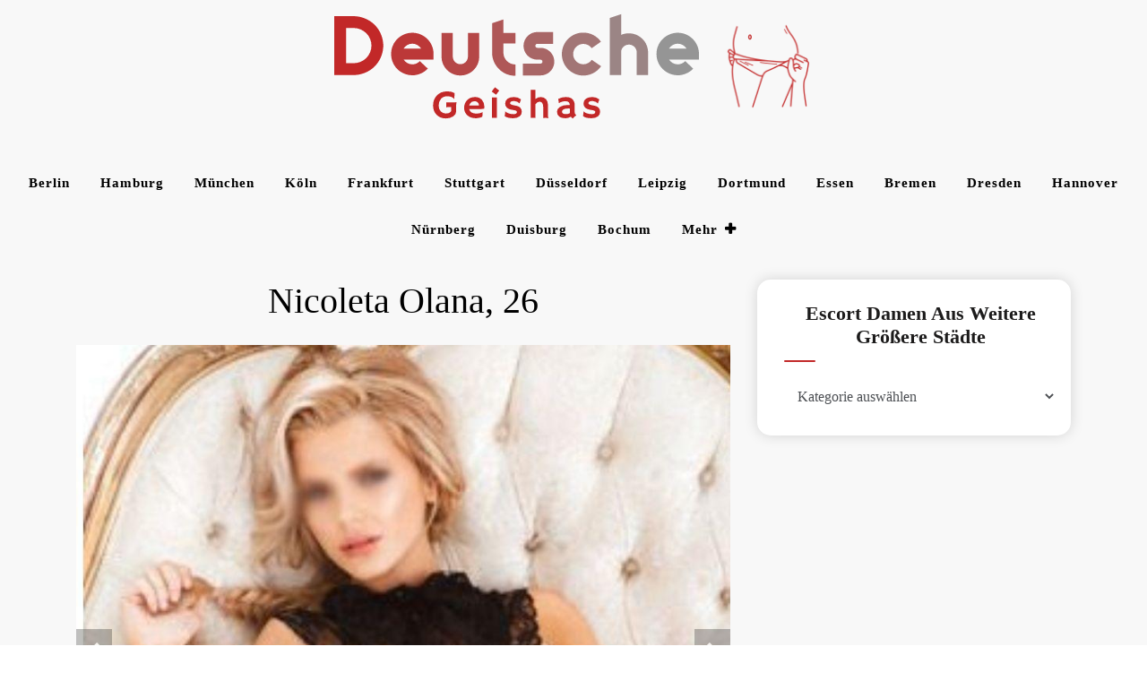

--- FILE ---
content_type: text/html; charset=UTF-8
request_url: https://deutsche-geishas.de/nicoleta-olana-26
body_size: 15545
content:
<!doctype html>
<html lang="de">

<head>
    <meta charset="UTF-8">
    <meta name="viewport" content="width=device-width, initial-scale=1">
    <link rel="profile" href="https://gmpg.org/xfn/11">
    <title>Nicoleta Olana, 26 - deutsche-geishas.de</title>
<meta name="description" content="Jetzt kostenlos registrieren um mehr zu sehen! Mein Steckbrief: Name:Nicoleta Olana Alter:26 Geschlecht:Weiblich Ort:Düsseldorf Ethnizität:Caucasian Ich biete meinen Service für:Mann, Damen Orientierung:Bisexuell Brusttyp:Natürlich Raucher:Manchmal Sprachen:Deutsch, Englisch Bietet:Incall Über mich:Hallo meine Lieben! Mein Name ist Nicoleta Olana 26 Jahre alt aus Düsseldorf, sehr heiße, hübsch, sauber und bin zu jedem Spaß&hellip;" />
<meta name="robots" content="index, follow" />
<meta name="googlebot" content="index, follow, max-snippet:-1, max-image-preview:large, max-video-preview:-1" />
<meta name="bingbot" content="index, follow, max-snippet:-1, max-image-preview:large, max-video-preview:-1" />
<link rel="canonical" href="https://deutsche-geishas.de/nicoleta-olana-26" />
<meta property="og:url" content="https://deutsche-geishas.de/nicoleta-olana-26" />
<meta property="og:site_name" content="deutsche-geishas.de" />
<meta property="og:locale" content="de_DE" />
<meta property="og:type" content="article" />
<meta property="og:title" content="Nicoleta Olana, 26 - deutsche-geishas.de" />
<meta property="og:description" content="Jetzt kostenlos registrieren um mehr zu sehen! Mein Steckbrief: Name:Nicoleta Olana Alter:26 Geschlecht:Weiblich Ort:Düsseldorf Ethnizität:Caucasian Ich biete meinen Service für:Mann, Damen Orientierung:Bisexuell Brusttyp:Natürlich Raucher:Manchmal Sprachen:Deutsch, Englisch Bietet:Incall Über mich:Hallo meine Lieben! Mein Name ist Nicoleta Olana 26 Jahre alt aus Düsseldorf, sehr heiße, hübsch, sauber und bin zu jedem Spaß&hellip;" />
<meta property="og:image" content="https://deutsche-geishas.de/wp-content/uploads/2021/12/photo_nicoleta-olana_jXrUqZMVAE.jpg" />
<meta property="og:image:secure_url" content="https://deutsche-geishas.de/wp-content/uploads/2021/12/photo_nicoleta-olana_jXrUqZMVAE.jpg" />
<meta property="og:image:width" content="840" />
<meta property="og:image:height" content="740" />
<meta name="twitter:card" content="summary" />
<meta name="twitter:title" content="Nicoleta Olana, 26 - deutsche-geishas.de" />
<meta name="twitter:description" content="Jetzt kostenlos registrieren um mehr zu sehen! Mein Steckbrief: Name:Nicoleta Olana Alter:26 Geschlecht:Weiblich Ort:Düsseldorf Ethnizität:Caucasian Ich biete meinen Service für:Mann, Damen Orientierung:Bisexuell Brusttyp:Natürlich Raucher:Manchmal Sprachen:Deutsch, Englisch Bietet:Incall Über mich:Hallo meine Lieben! Mein Name ist Nicoleta Olana 26 Jahre alt aus Düsseldorf, sehr heiße, hübsch, sauber und bin zu jedem Spaß&hellip;" />
<meta name="twitter:image" content="https://deutsche-geishas.de/wp-content/uploads/2021/12/photo_nicoleta-olana_jXrUqZMVAE.jpg" />
<link rel='dns-prefetch' href='//fonts.googleapis.com' />
<link rel='dns-prefetch' href='//s.w.org' />
<link rel="alternate" type="application/rss+xml" title="deutsche-geishas.de &raquo; Feed" href="https://deutsche-geishas.de/feed" />
<link rel="alternate" type="application/rss+xml" title="deutsche-geishas.de &raquo; Kommentar-Feed" href="https://deutsche-geishas.de/comments/feed" />
        <script type="application/ld+json">
            {"@context":"https:\/\/schema.org","@type":"Organization","name":"deutsche-geishas.de","url":"https:\/\/deutsche-geishas.de"}        </script>
        <link rel="alternate" type="application/rss+xml" title="deutsche-geishas.de &raquo; Nicoleta Olana, 26-Kommentar-Feed" href="https://deutsche-geishas.de/nicoleta-olana-26/feed" />
		<script>
			window._wpemojiSettings = {"baseUrl":"https:\/\/s.w.org\/images\/core\/emoji\/13.0.0\/72x72\/","ext":".png","svgUrl":"https:\/\/s.w.org\/images\/core\/emoji\/13.0.0\/svg\/","svgExt":".svg","source":{"concatemoji":"https:\/\/deutsche-geishas.de\/wp-includes\/js\/wp-emoji-release.min.js?ver=5.5.17"}};
			!function(e,a,t){var n,r,o,i=a.createElement("canvas"),p=i.getContext&&i.getContext("2d");function s(e,t){var a=String.fromCharCode;p.clearRect(0,0,i.width,i.height),p.fillText(a.apply(this,e),0,0);e=i.toDataURL();return p.clearRect(0,0,i.width,i.height),p.fillText(a.apply(this,t),0,0),e===i.toDataURL()}function c(e){var t=a.createElement("script");t.src=e,t.defer=t.type="text/javascript",a.getElementsByTagName("head")[0].appendChild(t)}for(o=Array("flag","emoji"),t.supports={everything:!0,everythingExceptFlag:!0},r=0;r<o.length;r++)t.supports[o[r]]=function(e){if(!p||!p.fillText)return!1;switch(p.textBaseline="top",p.font="600 32px Arial",e){case"flag":return s([127987,65039,8205,9895,65039],[127987,65039,8203,9895,65039])?!1:!s([55356,56826,55356,56819],[55356,56826,8203,55356,56819])&&!s([55356,57332,56128,56423,56128,56418,56128,56421,56128,56430,56128,56423,56128,56447],[55356,57332,8203,56128,56423,8203,56128,56418,8203,56128,56421,8203,56128,56430,8203,56128,56423,8203,56128,56447]);case"emoji":return!s([55357,56424,8205,55356,57212],[55357,56424,8203,55356,57212])}return!1}(o[r]),t.supports.everything=t.supports.everything&&t.supports[o[r]],"flag"!==o[r]&&(t.supports.everythingExceptFlag=t.supports.everythingExceptFlag&&t.supports[o[r]]);t.supports.everythingExceptFlag=t.supports.everythingExceptFlag&&!t.supports.flag,t.DOMReady=!1,t.readyCallback=function(){t.DOMReady=!0},t.supports.everything||(n=function(){t.readyCallback()},a.addEventListener?(a.addEventListener("DOMContentLoaded",n,!1),e.addEventListener("load",n,!1)):(e.attachEvent("onload",n),a.attachEvent("onreadystatechange",function(){"complete"===a.readyState&&t.readyCallback()})),(n=t.source||{}).concatemoji?c(n.concatemoji):n.wpemoji&&n.twemoji&&(c(n.twemoji),c(n.wpemoji)))}(window,document,window._wpemojiSettings);
		</script>
		<style>
img.wp-smiley,
img.emoji {
	display: inline !important;
	border: none !important;
	box-shadow: none !important;
	height: 1em !important;
	width: 1em !important;
	margin: 0 .07em !important;
	vertical-align: -0.1em !important;
	background: none !important;
	padding: 0 !important;
}
</style>
	<link rel='stylesheet' id='wp-block-library-css'  href='https://deutsche-geishas.de/wp-includes/css/dist/block-library/style.min.css?ver=5.5.17' media='all' />
<link rel='stylesheet' id='logbook-wp-parent-style-css'  href='https://deutsche-geishas.de/wp-content/themes/logbook-wp/style.css?ver=5.5.17' media='all' />
<link rel='stylesheet' id='gridbook-blog-style-css'  href='https://deutsche-geishas.de/wp-content/themes/gridbook-blog/style.css?ver=5.5.17' media='all' />
<link rel='stylesheet' id='gridbook-blog-font-css'  href='https://fonts.googleapis.com/css2?family=Yellowtail&#038;display=swap&#038;ver=5.5.17' media='all' />
<link rel='stylesheet' id='logbook-wp-style-css'  href='https://deutsche-geishas.de/wp-content/themes/gridbook-blog/style.css?ver=1.0.0' media='all' />
<link rel='stylesheet' id='bootstrap-css-css'  href='https://deutsche-geishas.de/wp-content/themes/logbook-wp/styles/css/bootstrap.css?ver=5.5.17' media='all' />
<link rel='stylesheet' id='font-awesome-css-css'  href='https://deutsche-geishas.de/wp-content/themes/logbook-wp/styles/css/font-awesome.css?ver=5.5.17' media='all' />
<link rel='stylesheet' id='logbook-wp-responsive-css-css'  href='https://deutsche-geishas.de/wp-content/themes/logbook-wp/styles/css/responsive.css?ver=5.5.17' media='all' />
<link rel='stylesheet' id='logbook-wp-font-css'  href='https://fonts.googleapis.com/css2?family=Noto+Sans%3Awght%40400%3B700&#038;display=swap&#038;ver=5.5.17' media='all' />
<script src='https://deutsche-geishas.de/wp-includes/js/jquery/jquery.js?ver=1.12.4-wp' id='jquery-core-js'></script>
<script src='https://deutsche-geishas.de/wp-content/themes/gridbook-blog/styles/js/gridbook-blog-main.js?ver=1' id='gridbook-blog-main-js'></script>
<link rel="https://api.w.org/" href="https://deutsche-geishas.de/wp-json/" /><link rel="alternate" type="application/json" href="https://deutsche-geishas.de/wp-json/wp/v2/posts/74004" /><link rel="EditURI" type="application/rsd+xml" title="RSD" href="https://deutsche-geishas.de/xmlrpc.php?rsd" />
<link rel="wlwmanifest" type="application/wlwmanifest+xml" href="https://deutsche-geishas.de/wp-includes/wlwmanifest.xml" /> 
<link rel='prev' title='Millaray Baby Face, 26' href='https://deutsche-geishas.de/millaray-baby-face-26' />
<link rel='next' title='Évelyne Bunny, 23' href='https://deutsche-geishas.de/evelyne-bunny-23' />
<meta name="generator" content="WordPress 5.5.17" />
<link rel='shortlink' href='https://deutsche-geishas.de/?p=74004' />
<link rel="alternate" type="application/json+oembed" href="https://deutsche-geishas.de/wp-json/oembed/1.0/embed?url=https%3A%2F%2Fdeutsche-geishas.de%2Fnicoleta-olana-26" />
<link rel="alternate" type="text/xml+oembed" href="https://deutsche-geishas.de/wp-json/oembed/1.0/embed?url=https%3A%2F%2Fdeutsche-geishas.de%2Fnicoleta-olana-26&#038;format=xml" />
		<style type="text/css">
					.site-title,
			.site-description {
				position: absolute;
				clip: rect(1px, 1px, 1px, 1px);
				}
					</style>
		<link rel="icon" href="https://deutsche-geishas.de/wp-content/uploads/2021/12/cropped-Deutsche-Geishas-icon-32x32.png" sizes="32x32" />
<link rel="icon" href="https://deutsche-geishas.de/wp-content/uploads/2021/12/cropped-Deutsche-Geishas-icon-192x192.png" sizes="192x192" />
<link rel="apple-touch-icon" href="https://deutsche-geishas.de/wp-content/uploads/2021/12/cropped-Deutsche-Geishas-icon-180x180.png" />
<meta name="msapplication-TileImage" content="https://deutsche-geishas.de/wp-content/uploads/2021/12/cropped-Deutsche-Geishas-icon-270x270.png" />
</head>

<body class="post-template-default single single-post postid-74004 single-format-standard wp-custom-logo">
        <div id="page" class="site">
        <a class="skip-link screen-reader-text" href="#primary">
            Skip to content        </a>
                    <header id="masthead" class="wp-main-header">
                 <div class="nav-brand" >
                        <div class="container">
                            <div class="row">
                                <div class="logo-area text-center">
                                    <a href="https://deutsche-geishas.de/" class="custom-logo-link" rel="home"><img width="548" height="128" src="https://deutsche-geishas.de/wp-content/uploads/2022/03/geishas-logo.png" class="custom-logo" alt="deutsche-geishas.de" srcset="https://deutsche-geishas.de/wp-content/uploads/2022/03/geishas-logo.png 548w, https://deutsche-geishas.de/wp-content/uploads/2022/03/geishas-logo-300x70.png 300w" sizes="(max-width: 548px) 100vw, 548px" /></a>                                            <p class="site-title">
                                                <a href="https://deutsche-geishas.de/" rel="home">
                                                    deutsche-geishas.de                                                </a>
                                            </p>
                                                                    </div>
                            </div>
                        </div>
                    </div>
                                    <!-- Start Navbar Area -->
                    <div class="navbar-area">
                        <!-- Menu For Desktop Device -->
                        <div class="main-nav">
                            <nav id="site-navigation" class="logbook-wp-main-navigation" role="navigation" aria-label="">
                                <div class="wrapper logbook-wp-sticky ">
                                    <button type="button" class="logbook-wp-menu-toggle"> <span class="icon-bar"></span> <span class="icon-bar"></span> <span class="icon-bar"></span> </button>
                                    <div class="menu-main-menu-container"><ul id="logbook-wp-primary-menu" class="logbook-wp-nav-menu"><li id="menu-item-77872" class="menu-item menu-item-type-taxonomy menu-item-object-category menu-item-77872"><a href="https://deutsche-geishas.de/berlin">﻿Berlin</a></li>
<li id="menu-item-77875" class="menu-item menu-item-type-taxonomy menu-item-object-category menu-item-77875"><a href="https://deutsche-geishas.de/hamburg">Hamburg</a></li>
<li id="menu-item-77888" class="menu-item menu-item-type-taxonomy menu-item-object-category menu-item-77888"><a href="https://deutsche-geishas.de/munchen">München</a></li>
<li id="menu-item-77879" class="menu-item menu-item-type-taxonomy menu-item-object-category menu-item-77879"><a href="https://deutsche-geishas.de/koln">Köln</a></li>
<li id="menu-item-77903" class="menu-item menu-item-type-taxonomy menu-item-object-category menu-item-77903"><a href="https://deutsche-geishas.de/frankfurt-am-main">Frankfurt</a></li>
<li id="menu-item-77919" class="menu-item menu-item-type-taxonomy menu-item-object-category menu-item-77919"><a href="https://deutsche-geishas.de/stuttgart">Stuttgart</a></li>
<li id="menu-item-77900" class="menu-item menu-item-type-taxonomy menu-item-object-category current-post-ancestor current-menu-parent current-post-parent menu-item-77900"><a href="https://deutsche-geishas.de/dusseldorf">Düsseldorf</a></li>
<li id="menu-item-77881" class="menu-item menu-item-type-taxonomy menu-item-object-category menu-item-77881"><a href="https://deutsche-geishas.de/leipzig">Leipzig</a></li>
<li id="menu-item-77922" class="menu-item menu-item-type-taxonomy menu-item-object-category menu-item-77922"><a href="https://deutsche-geishas.de/dortmund">Dortmund</a></li>
<li id="menu-item-77902" class="menu-item menu-item-type-taxonomy menu-item-object-category menu-item-77902"><a href="https://deutsche-geishas.de/essen">Essen</a></li>
<li id="menu-item-77896" class="menu-item menu-item-type-taxonomy menu-item-object-category menu-item-77896"><a href="https://deutsche-geishas.de/bremen">Bremen</a></li>
<li id="menu-item-77898" class="menu-item menu-item-type-taxonomy menu-item-object-category menu-item-77898"><a href="https://deutsche-geishas.de/dresden">Dresden</a></li>
<li id="menu-item-77909" class="menu-item menu-item-type-taxonomy menu-item-object-category menu-item-77909"><a href="https://deutsche-geishas.de/hannover">Hannover</a></li>
<li id="menu-item-77912" class="menu-item menu-item-type-taxonomy menu-item-object-category menu-item-77912"><a href="https://deutsche-geishas.de/nurnberg">Nürnberg</a></li>
<li id="menu-item-77899" class="menu-item menu-item-type-taxonomy menu-item-object-category menu-item-77899"><a href="https://deutsche-geishas.de/duisburg">Duisburg</a></li>
<li id="menu-item-77893" class="menu-item menu-item-type-taxonomy menu-item-object-category menu-item-77893"><a href="https://deutsche-geishas.de/bochum">Bochum</a></li>
<li id="menu-item-77924" class="menu-item menu-item-type-custom menu-item-object-custom menu-item-has-children menu-item-77924"><a>Mehr</a>
<ul class="sub-menu">
	<li id="menu-item-77921" class="menu-item menu-item-type-taxonomy menu-item-object-category menu-item-77921"><a href="https://deutsche-geishas.de/wuppertal">Wuppertal</a></li>
	<li id="menu-item-77892" class="menu-item menu-item-type-taxonomy menu-item-object-category menu-item-77892"><a href="https://deutsche-geishas.de/bielefeld">Bielefeld</a></li>
	<li id="menu-item-77894" class="menu-item menu-item-type-taxonomy menu-item-object-category menu-item-77894"><a href="https://deutsche-geishas.de/bonn">Bonn</a></li>
	<li id="menu-item-77890" class="menu-item menu-item-type-taxonomy menu-item-object-category menu-item-77890"><a href="https://deutsche-geishas.de/aachen">Aachen</a></li>
	<li id="menu-item-77876" class="menu-item menu-item-type-taxonomy menu-item-object-category menu-item-77876"><a href="https://deutsche-geishas.de/karlsruhe">Karlsruhe</a></li>
	<li id="menu-item-77877" class="menu-item menu-item-type-taxonomy menu-item-object-category menu-item-77877"><a href="https://deutsche-geishas.de/kassel">Kassel</a></li>
	<li id="menu-item-77878" class="menu-item menu-item-type-taxonomy menu-item-object-category menu-item-77878"><a href="https://deutsche-geishas.de/kiel">Kiel</a></li>
	<li id="menu-item-77880" class="menu-item menu-item-type-taxonomy menu-item-object-category menu-item-77880"><a href="https://deutsche-geishas.de/krefeld">Krefeld</a></li>
	<li id="menu-item-77882" class="menu-item menu-item-type-taxonomy menu-item-object-category menu-item-77882"><a href="https://deutsche-geishas.de/leverkusen">Leverkusen</a></li>
	<li id="menu-item-77883" class="menu-item menu-item-type-taxonomy menu-item-object-category menu-item-77883"><a href="https://deutsche-geishas.de/lubeck">Lübeck</a></li>
	<li id="menu-item-77885" class="menu-item menu-item-type-taxonomy menu-item-object-category menu-item-77885"><a href="https://deutsche-geishas.de/magdeburg">Magdeburg</a></li>
	<li id="menu-item-77886" class="menu-item menu-item-type-taxonomy menu-item-object-category menu-item-77886"><a href="https://deutsche-geishas.de/mainz">Mainz</a></li>
	<li id="menu-item-77887" class="menu-item menu-item-type-taxonomy menu-item-object-category menu-item-77887"><a href="https://deutsche-geishas.de/mannheim">Mannheim</a></li>
	<li id="menu-item-77889" class="menu-item menu-item-type-taxonomy menu-item-object-category menu-item-77889"><a href="https://deutsche-geishas.de/munster">Münster</a></li>
	<li id="menu-item-77891" class="menu-item menu-item-type-taxonomy menu-item-object-category menu-item-77891"><a href="https://deutsche-geishas.de/augsburg">Augsburg</a></li>
	<li id="menu-item-77895" class="menu-item menu-item-type-taxonomy menu-item-object-category menu-item-77895"><a href="https://deutsche-geishas.de/braunschweig">Braunschweig</a></li>
	<li id="menu-item-77897" class="menu-item menu-item-type-taxonomy menu-item-object-category menu-item-77897"><a href="https://deutsche-geishas.de/chemnitz">Chemnitz</a></li>
	<li id="menu-item-77901" class="menu-item menu-item-type-taxonomy menu-item-object-category menu-item-77901"><a href="https://deutsche-geishas.de/erfurt">Erfurt</a></li>
	<li id="menu-item-77904" class="menu-item menu-item-type-taxonomy menu-item-object-category menu-item-77904"><a href="https://deutsche-geishas.de/freiburg-im-breisgau">Freiburg im Breisgau</a></li>
	<li id="menu-item-77905" class="menu-item menu-item-type-taxonomy menu-item-object-category menu-item-77905"><a href="https://deutsche-geishas.de/gelsenkirchen">Gelsenkirchen</a></li>
	<li id="menu-item-77906" class="menu-item menu-item-type-taxonomy menu-item-object-category menu-item-77906"><a href="https://deutsche-geishas.de/hagen">Hagen</a></li>
	<li id="menu-item-77907" class="menu-item menu-item-type-taxonomy menu-item-object-category menu-item-77907"><a href="https://deutsche-geishas.de/halle">Halle</a></li>
	<li id="menu-item-77908" class="menu-item menu-item-type-taxonomy menu-item-object-category menu-item-77908"><a href="https://deutsche-geishas.de/hamm">Hamm</a></li>
	<li id="menu-item-77910" class="menu-item menu-item-type-taxonomy menu-item-object-category menu-item-77910"><a href="https://deutsche-geishas.de/monchengladbach">Mönchen­gladbach</a></li>
	<li id="menu-item-77911" class="menu-item menu-item-type-taxonomy menu-item-object-category menu-item-77911"><a href="https://deutsche-geishas.de/mulheim-an-der-ruhr">Mülheim an der Ruhr</a></li>
	<li id="menu-item-77913" class="menu-item menu-item-type-taxonomy menu-item-object-category menu-item-77913"><a href="https://deutsche-geishas.de/oberhausen">Oberhausen</a></li>
	<li id="menu-item-77914" class="menu-item menu-item-type-taxonomy menu-item-object-category menu-item-77914"><a href="https://deutsche-geishas.de/oldenburg">Oldenburg</a></li>
	<li id="menu-item-77915" class="menu-item menu-item-type-taxonomy menu-item-object-category menu-item-77915"><a href="https://deutsche-geishas.de/osnabruck">Osnabrück</a></li>
	<li id="menu-item-77916" class="menu-item menu-item-type-taxonomy menu-item-object-category menu-item-77916"><a href="https://deutsche-geishas.de/potsdam">Potsdam</a></li>
	<li id="menu-item-77917" class="menu-item menu-item-type-taxonomy menu-item-object-category menu-item-77917"><a href="https://deutsche-geishas.de/rostock">Rostock</a></li>
	<li id="menu-item-77918" class="menu-item menu-item-type-taxonomy menu-item-object-category menu-item-77918"><a href="https://deutsche-geishas.de/saarbrucken">Saarbrücken</a></li>
	<li id="menu-item-77920" class="menu-item menu-item-type-taxonomy menu-item-object-category menu-item-77920"><a href="https://deutsche-geishas.de/wiesbaden">Wiesbaden</a></li>
	<li id="menu-item-77884" class="menu-item menu-item-type-taxonomy menu-item-object-category menu-item-77884"><a href="https://deutsche-geishas.de/ludwigshafen-am-rhein">Ludwigshafen am Rhein</a></li>
</ul>
</li>
</ul></div>                                </div>
                                <!-- .wrapper -->
                            </nav>
                            <!-- #site-navigation -->
                            <a class="skip-link-menu-end-skip" href="javascript:void(0)"></a>
                        </div>
                    </div>
                   
            </header>    <section class="logbook-wp-wp-blog-section ptb-20 bg-color blog-details-shadow" id="primary">
        <div class="container">
                        <div class="row has-right-sidebar">
                                <div class="col-lg-8">
                    <div class="blog-wrap">
			<div class="image-part ">
			
            <div class="post-thumbnail">
                
            </div><!-- .post-thumbnail -->

        		</div>
			<div class="content-part p-0">
					 <div class="category-name"> </div> 
			<h1 class="title mb-20">Nicoleta Olana, 26</h1>		<div class="post-sub-link mb-25">
			
		</div>
		                             
		<p class="descriptison">
			<link rel="stylesheet" href="https://deutsche-geishas.de/slider/style_photo.css">
<div class="slider_photos">
<div class="slider">
<div class="slider__wrapper">
<div class="slider__items">
<div class="slider__item">
<div><img src="https://deutsche-geishas.de/wp-content/uploads/2021/12/photo_nicoleta-olana_jXrUqZMVAE.jpg" class="center_img"></div>
</div>
<div class="slider__item">
<div><img src="https://deutsche-geishas.de/wp-content/uploads/2021/12/photo_nicoleta-olana_f8pg6j.jpg" class="center_img"></div>
</div>
<div class="slider__item slider__item_3">
          <span class="slider__item_inner"></p>
<p>            <span class="slider__item_testimonial"><br />
              <span class="slider__item_name"></span><br />
              <span class="slider__item_post"></span><br />
              <span class="slider__item_text"></p>
<p>              </span><br />
              <span class="slider__item_action"><br />
                <a class="btn" href="https://deutsche-geishas.de/dasvg89adgsv">Jetzt kostenlos registrieren um mehr zu sehen!</a><br />
              </span><br />
            </span><br />
          </span>
        </div>
</p></div>
<p>      <a class="slider__control slider__control_prev" href="#" role="button"></a><br />
      <a class="slider__control slider__control_next" href="#" role="button"></a>
    </div>
<p>	<script type="text/javascript" src="https://deutsche-geishas.de/slider/slider_photo.js"></script></div>
</div>
<p></p>
<h2>Mein Steckbrief:</h2>
<p></p>
<table>
<tr>
<td>Name:</td>
<td>Nicoleta Olana</td>
</tr>
<tr>
<td>Alter:</td>
<td>26</td>
</tr>
<tr>
<td>Geschlecht:</td>
<td>Weiblich</td>
</tr>
<tr>
<td>Ort:</td>
<td><a href="https://deutsche-geishas.de/dusseldorf">Düsseldorf</a></td>
</tr>
<tr>
<td>Ethnizität:</td>
<td><a href="https://deutsche-geishas.de/сaucasian-escort-dusseldorf">Caucasian</a></td>
</tr>
<tr>
<td>Ich biete meinen Service für:</td>
<td>Mann, Damen</td>
</tr>
<tr>
<td>Orientierung:</td>
<td>Bisexuell</td>
</tr>
<tr>
<td>Brusttyp:</td>
<td>Natürlich</td>
</tr>
<tr>
<td>Raucher:</td>
<td>Manchmal</td>
</tr>
<tr>
<td>Sprachen:</td>
<td>Deutsch, Englisch</td>
</tr>
<tr>
<td>Bietet:</td>
<td>Incall</td>
</tr>
</table>
<p></p>
<h2>Über mich:</h2>
<p></p>
<p class="about_me">Hallo meine Lieben! Mein Name ist  Nicoleta Olana 26 Jahre alt aus Düsseldorf, sehr heiße, hübsch, sauber und bin zu jedem Spaß bereit. Ich bin heiße, hübsch, sauber erfahrene Esсorte. Du bekommst Body-To-Body Massage, Gangbang &#038; Bukkake, Body-To-Body Massage, LKW und Parkplatztreffen und Sex in deinen Lieblingspositionen. Rufe mich doch einfach einmal an.</p>
<p></p>
<p>Kontaktdaten und weitere Profilfotos sind nur für registrierte Mitglieder verfügbar. Jetzt kostenlos registrieren!</p>
<p>                 <button onclick="window.open('https://amorousaffinity.com/tds/ae?tds_campaign=s2532sch&#038;tdsId=s2532sch_r&#038;utm_term=90&#038;subid=deugeheimnisvollefrauen&#038;subid2=2&#038;utm_source=intc&#038;s1=int&#038;utm_sub=opnfnlconf&#038;clickid={clickid}&#038;affid=b43c70c5','_blank')">KOSTENLOSE REGISTRIERUNG!</button><br />
                 </p>
<h2>Meine Leistungen:</h2>
<p></p>
<ul class="services_list_full">
<li class="services_list"><a href="https://deutsche-geishas.de/telefonsex-dusseldorf">Telefonsex</a></li>
<li class="services_list"><a href="https://deutsche-geishas.de/gangbang-bukkake-dusseldorf">Gangbang &#038; Bukkake</a></li>
<li class="services_list"><a href="https://deutsche-geishas.de/ao-sex-dusseldorf">AO sex</a></li>
<li class="services_list"><a href="https://deutsche-geishas.de/spanking-dusseldorf">Spanking</a></li>
<li class="services_list">Stellungswechsel</li>
<li class="services_list">Latex</li>
<li class="services_list">Küssen</li>
<li class="services_list">Badespaß</li>
<li class="services_list">Zungenküsse</li>
<li class="services_list">Dildospiele (aktiv)</li>
<li class="services_list">Streicheln und Schmusen</li>
<li class="services_list">Eierlecken</li>
<li class="services_list">Wunsch High Heels</li>
<li class="services_list">LKW und Parkplatztreffen</li>
<li class="services_list">Fingerspiele</li>
<li class="services_list">Body-To-Body Massage</li>
<li class="services_list">Gesichtsbesamung</li>
<li class="services_list">Dusch &#038; Badespiele</li>
<li class="services_list">Vibratorspiele</li>
</ul>
		</p>

	
				<div class="post-tags">
			<a href="#"></a>
		</div>
				<div class="post-navigation">
						<div class="post-prev">
				<a href="https://deutsche-geishas.de/millaray-baby-face-26">
					<div class="postnav-image">
						<i class="fa fa-chevron-left"></i>
						<div class="overlay"></div> 
					</div>
					<div class="prev-post-title">
						<span>PREVIOUS</span>
						<h6><a href="https://deutsche-geishas.de/waltrudis-honey-29" rel="prev">Waltrudis Honey, 29</a></h6>
					</div>
				</a>
			</div>
						<div class="post-next">
				<a href="https://deutsche-geishas.de/evelyne-bunny-23">
					<div class="postnav-image">
						<i class="fa fa-chevron-right"></i>
						<div class="overlay"></div> 
					</div> 
					<div class="next-post-title">
						<span>Next</span>
						<h6><a href="https://deutsche-geishas.de/kathleen-knockknock-27" rel="next">Kathleen Knockknock, 27</a></h6>
					</div>               
				</a>
			</div>
					</div>
			</div>
</div>                </div>
                                    <div class="col-lg-4">
                        <aside id="secondary" class="widget-area">
	<section id="categories-2" class="widget widget_categories"><h2 class="widget-title">Escort Damen aus weitere größere Städte</h2><form action="https://deutsche-geishas.de" method="get"><label class="screen-reader-text" for="cat">Escort Damen aus weitere größere Städte</label><select  name='cat' id='cat' class='postform' >
	<option value='-1'>Kategorie auswählen</option>
	<option class="level-0" value="346">Aachen</option>
	<option class="level-0" value="1266">African/Caribbean Aachen</option>
	<option class="level-0" value="1281">African/Caribbean Augsburg</option>
	<option class="level-0" value="928">African/Caribbean ﻿Berlin</option>
	<option class="level-0" value="1265">African/Caribbean Bielefeld</option>
	<option class="level-0" value="1268">African/Caribbean Bochum</option>
	<option class="level-0" value="1183">African/Caribbean Bonn</option>
	<option class="level-0" value="1215">African/Caribbean Braunschweig</option>
	<option class="level-0" value="1184">African/Caribbean Bremen</option>
	<option class="level-0" value="1227">African/Caribbean Chemnitz</option>
	<option class="level-0" value="1251">African/Caribbean Dortmund</option>
	<option class="level-0" value="1104">African/Caribbean Dresden</option>
	<option class="level-0" value="1267">African/Caribbean Duisburg</option>
	<option class="level-0" value="1246">African/Caribbean Düsseldorf</option>
	<option class="level-0" value="1132">African/Caribbean Erfurt</option>
	<option class="level-0" value="925">African/Caribbean Essen</option>
	<option class="level-0" value="1223">African/Caribbean Frankfurt am Main</option>
	<option class="level-0" value="1221">African/Caribbean Freiburg im Breisgau</option>
	<option class="level-0" value="1051">African/Caribbean Gelsenkirchen</option>
	<option class="level-0" value="923">African/Caribbean Hagen</option>
	<option class="level-0" value="1228">African/Caribbean Halle</option>
	<option class="level-0" value="1261">African/Caribbean Hamburg</option>
	<option class="level-0" value="1252">African/Caribbean Hamm</option>
	<option class="level-0" value="920">African/Caribbean Hannover</option>
	<option class="level-0" value="1220">African/Caribbean Karlsruhe</option>
	<option class="level-0" value="1237">African/Caribbean Kassel</option>
	<option class="level-0" value="1249">African/Caribbean Kiel</option>
	<option class="level-0" value="1217">African/Caribbean Köln</option>
	<option class="level-0" value="1271">African/Caribbean Krefeld</option>
	<option class="level-0" value="1157">African/Caribbean Leipzig</option>
	<option class="level-0" value="919">African/Caribbean Leverkusen</option>
	<option class="level-0" value="1248">African/Caribbean Lübeck</option>
	<option class="level-0" value="1250">African/Caribbean Ludwigshafen am Rhein</option>
	<option class="level-0" value="1131">African/Caribbean Magdeburg</option>
	<option class="level-0" value="1247">African/Caribbean Mainz</option>
	<option class="level-0" value="1301">African/Caribbean Mannheim</option>
	<option class="level-0" value="1050">African/Caribbean Mönchen­gladbach</option>
	<option class="level-0" value="926">African/Caribbean Mülheim an der Ruhr</option>
	<option class="level-0" value="1205">African/Caribbean München</option>
	<option class="level-0" value="1256">African/Caribbean Münster</option>
	<option class="level-0" value="1229">African/Caribbean Nürnberg</option>
	<option class="level-0" value="1222">African/Caribbean Oberhausen</option>
	<option class="level-0" value="1226">African/Caribbean Oldenburg</option>
	<option class="level-0" value="1289">African/Caribbean Osnabrück</option>
	<option class="level-0" value="1255">African/Caribbean Potsdam</option>
	<option class="level-0" value="1219">African/Caribbean Rostock</option>
	<option class="level-0" value="1264">African/Caribbean Saarbrücken</option>
	<option class="level-0" value="1214">African/Caribbean Solingen</option>
	<option class="level-0" value="1224">African/Caribbean Stuttgart</option>
	<option class="level-0" value="1269">African/Caribbean Wiesbaden</option>
	<option class="level-0" value="1260">African/Caribbean Wuppertal</option>
	<option class="level-0" value="345">Analsex Aachen</option>
	<option class="level-0" value="1045">Analsex Augsburg</option>
	<option class="level-0" value="327">Analsex ﻿Berlin</option>
	<option class="level-0" value="30">Analsex Bielefeld</option>
	<option class="level-0" value="312">Analsex Bochum</option>
	<option class="level-0" value="395">Analsex Bonn</option>
	<option class="level-0" value="245">Analsex Braunschweig</option>
	<option class="level-0" value="129">Analsex Bremen</option>
	<option class="level-0" value="297">Analsex Chemnitz</option>
	<option class="level-0" value="594">Analsex Dortmund</option>
	<option class="level-0" value="1117">Analsex Dresden</option>
	<option class="level-0" value="1025">Analsex Duisburg</option>
	<option class="level-0" value="411">Analsex Düsseldorf</option>
	<option class="level-0" value="950">Analsex Erfurt</option>
	<option class="level-0" value="350">Analsex Essen</option>
	<option class="level-0" value="1196">Analsex Frankfurt am Main</option>
	<option class="level-0" value="990">Analsex Freiburg im Breisgau</option>
	<option class="level-0" value="612">Analsex Gelsenkirchen</option>
	<option class="level-0" value="916">Analsex Hagen</option>
	<option class="level-0" value="1035">Analsex Halle</option>
	<option class="level-0" value="563">Analsex Hamburg</option>
	<option class="level-0" value="116">Analsex Hamm</option>
	<option class="level-0" value="512">Analsex Hannover</option>
	<option class="level-0" value="1011">Analsex Karlsruhe</option>
	<option class="level-0" value="258">Analsex Kassel</option>
	<option class="level-0" value="320">Analsex Kiel</option>
	<option class="level-0" value="525">Analsex Köln</option>
	<option class="level-0" value="993">Analsex Krefeld</option>
	<option class="level-0" value="681">Analsex Leipzig</option>
	<option class="level-0" value="235">Analsex Leverkusen</option>
	<option class="level-0" value="698">Analsex Lübeck</option>
	<option class="level-0" value="1006">Analsex Ludwigshafen am Rhein</option>
	<option class="level-0" value="778">Analsex Magdeburg</option>
	<option class="level-0" value="814">Analsex Mainz</option>
	<option class="level-0" value="405">Analsex Mannheim</option>
	<option class="level-0" value="1156">Analsex Mönchen­gladbach</option>
	<option class="level-0" value="574">Analsex Mülheim an der Ruhr</option>
	<option class="level-0" value="142">Analsex München</option>
	<option class="level-0" value="651">Analsex Münster</option>
	<option class="level-0" value="4">Analsex Nürnberg</option>
	<option class="level-0" value="710">Analsex Oberhausen</option>
	<option class="level-0" value="893">Analsex Oldenburg</option>
	<option class="level-0" value="500">Analsex Osnabrück</option>
	<option class="level-0" value="1170">Analsex Potsdam</option>
	<option class="level-0" value="633">Analsex Rostock</option>
	<option class="level-0" value="332">Analsex Saarbrücken</option>
	<option class="level-0" value="723">Analsex Solingen</option>
	<option class="level-0" value="400">Analsex Stuttgart</option>
	<option class="level-0" value="178">Analsex Wiesbaden</option>
	<option class="level-0" value="865">Analsex Wuppertal</option>
	<option class="level-0" value="622">Andere Aachen</option>
	<option class="level-0" value="826">Andere Augsburg</option>
	<option class="level-0" value="330">Andere ﻿Berlin</option>
	<option class="level-0" value="1067">Andere Bielefeld</option>
	<option class="level-0" value="476">Andere Bochum</option>
	<option class="level-0" value="877">Andere Bonn</option>
	<option class="level-0" value="1122">Andere Braunschweig</option>
	<option class="level-0" value="130">Andere Bremen</option>
	<option class="level-0" value="729">Andere Chemnitz</option>
	<option class="level-0" value="620">Andere Dortmund</option>
	<option class="level-0" value="1081">Andere Dresden</option>
	<option class="level-0" value="1163">Andere Duisburg</option>
	<option class="level-0" value="189">Andere Düsseldorf</option>
	<option class="level-0" value="1098">Andere Erfurt</option>
	<option class="level-0" value="196">Andere Essen</option>
	<option class="level-0" value="752">Andere Frankfurt am Main</option>
	<option class="level-0" value="875">Andere Freiburg im Breisgau</option>
	<option class="level-0" value="728">Andere Gelsenkirchen</option>
	<option class="level-0" value="1155">Andere Hagen</option>
	<option class="level-0" value="137">Andere Halle</option>
	<option class="level-0" value="1146">Andere Hamburg</option>
	<option class="level-0" value="119">Andere Hamm</option>
	<option class="level-0" value="335">Andere Hannover</option>
	<option class="level-0" value="111">Andere Karlsruhe</option>
	<option class="level-0" value="126">Andere Kassel</option>
	<option class="level-0" value="1192">Andere Kiel</option>
	<option class="level-0" value="1200">Andere Köln</option>
	<option class="level-0" value="1136">Andere Krefeld</option>
	<option class="level-0" value="734">Andere Leipzig</option>
	<option class="level-0" value="1166">Andere Leverkusen</option>
	<option class="level-0" value="738">Andere Lübeck</option>
	<option class="level-0" value="1085">Andere Ludwigshafen am Rhein</option>
	<option class="level-0" value="1168">Andere Magdeburg</option>
	<option class="level-0" value="1208">Andere Mainz</option>
	<option class="level-0" value="1069">Andere Mannheim</option>
	<option class="level-0" value="885">Andere Mönchen­gladbach</option>
	<option class="level-0" value="822">Andere Mülheim an der Ruhr</option>
	<option class="level-0" value="144">Andere München</option>
	<option class="level-0" value="1191">Andere Münster</option>
	<option class="level-0" value="1019">Andere Nürnberg</option>
	<option class="level-0" value="1049">Andere Oberhausen</option>
	<option class="level-0" value="186">Andere Oldenburg</option>
	<option class="level-0" value="529">Andere Osnabrück</option>
	<option class="level-0" value="1042">Andere Potsdam</option>
	<option class="level-0" value="883">Andere Rostock</option>
	<option class="level-0" value="333">Andere Saarbrücken</option>
	<option class="level-0" value="724">Andere Solingen</option>
	<option class="level-0" value="323">Andere Stuttgart</option>
	<option class="level-0" value="1236">Andere Wiesbaden</option>
	<option class="level-0" value="864">Andere Wuppertal</option>
	<option class="level-0" value="343">AO sex Aachen</option>
	<option class="level-0" value="1138">AO sex Augsburg</option>
	<option class="level-0" value="708">AO sex ﻿Berlin</option>
	<option class="level-0" value="280">AO sex Bielefeld</option>
	<option class="level-0" value="311">AO sex Bochum</option>
	<option class="level-0" value="421">AO sex Bonn</option>
	<option class="level-0" value="909">AO sex Braunschweig</option>
	<option class="level-0" value="361">AO sex Bremen</option>
	<option class="level-0" value="531">AO sex Chemnitz</option>
	<option class="level-0" value="252">AO sex Dortmund</option>
	<option class="level-0" value="1080">AO sex Dresden</option>
	<option class="level-0" value="985">AO sex Duisburg</option>
	<option class="level-0" value="657">AO sex Düsseldorf</option>
	<option class="level-0" value="416">AO sex Erfurt</option>
	<option class="level-0" value="1103">AO sex Essen</option>
	<option class="level-0" value="750">AO sex Frankfurt am Main</option>
	<option class="level-0" value="780">AO sex Freiburg im Breisgau</option>
	<option class="level-0" value="727">AO sex Gelsenkirchen</option>
	<option class="level-0" value="774">AO sex Hagen</option>
	<option class="level-0" value="479">AO sex Halle</option>
	<option class="level-0" value="796">AO sex Hamburg</option>
	<option class="level-0" value="113">AO sex Hamm</option>
	<option class="level-0" value="511">AO sex Hannover</option>
	<option class="level-0" value="495">AO sex Karlsruhe</option>
	<option class="level-0" value="454">AO sex Kassel</option>
	<option class="level-0" value="82">AO sex Kiel</option>
	<option class="level-0" value="967">AO sex Köln</option>
	<option class="level-0" value="491">AO sex Krefeld</option>
	<option class="level-0" value="732">AO sex Leipzig</option>
	<option class="level-0" value="233">AO sex Leverkusen</option>
	<option class="level-0" value="667">AO sex Lübeck</option>
	<option class="level-0" value="556">AO sex Ludwigshafen am Rhein</option>
	<option class="level-0" value="896">AO sex Magdeburg</option>
	<option class="level-0" value="871">AO sex Mainz</option>
	<option class="level-0" value="840">AO sex Mannheim</option>
	<option class="level-0" value="999">AO sex Mönchen­gladbach</option>
	<option class="level-0" value="58">AO sex Mülheim an der Ruhr</option>
	<option class="level-0" value="696">AO sex München</option>
	<option class="level-0" value="650">AO sex Münster</option>
	<option class="level-0" value="555">AO sex Nürnberg</option>
	<option class="level-0" value="459">AO sex Oberhausen</option>
	<option class="level-0" value="772">AO sex Oldenburg</option>
	<option class="level-0" value="654">AO sex Osnabrück</option>
	<option class="level-0" value="209">AO sex Potsdam</option>
	<option class="level-0" value="787">AO sex Rostock</option>
	<option class="level-0" value="41">AO sex Saarbrücken</option>
	<option class="level-0" value="721">AO sex Solingen</option>
	<option class="level-0" value="627">AO sex Stuttgart</option>
	<option class="level-0" value="915">AO sex Wiesbaden</option>
	<option class="level-0" value="488">AO sex Wuppertal</option>
	<option class="level-0" value="1320">Arabic Aachen</option>
	<option class="level-0" value="1212">Arabic Augsburg</option>
	<option class="level-0" value="1303">Arabic ﻿Berlin</option>
	<option class="level-0" value="1213">Arabic Braunschweig</option>
	<option class="level-0" value="1310">Arabic Dresden</option>
	<option class="level-0" value="1282">Arabic Erfurt</option>
	<option class="level-0" value="1211">Arabic Frankfurt am Main</option>
	<option class="level-0" value="1321">Arabic Freiburg im Breisgau</option>
	<option class="level-0" value="1209">Arabic Hagen</option>
	<option class="level-0" value="1241">Arabic Halle</option>
	<option class="level-0" value="1283">Arabic Hamburg</option>
	<option class="level-0" value="496">Arabic Karlsruhe</option>
	<option class="level-0" value="1319">Arabic Köln</option>
	<option class="level-0" value="487">Arabic Krefeld</option>
	<option class="level-0" value="1239">Arabic Lübeck</option>
	<option class="level-0" value="1304">Arabic Ludwigshafen am Rhein</option>
	<option class="level-0" value="1318">Arabic Mainz</option>
	<option class="level-0" value="1311">Arabic Mönchen­gladbach</option>
	<option class="level-0" value="506">Arabic Mülheim an der Ruhr</option>
	<option class="level-0" value="1309">Arabic Münster</option>
	<option class="level-0" value="1270">Arabic Nürnberg</option>
	<option class="level-0" value="1302">Arabic Oldenburg</option>
	<option class="level-0" value="503">Arabic Osnabrück</option>
	<option class="level-0" value="1314">Arabic Saarbrücken</option>
	<option class="level-0" value="1240">Arabic Solingen</option>
	<option class="level-0" value="1210">Arabic Stuttgart</option>
	<option class="level-0" value="1323">Arabic Wiesbaden</option>
	<option class="level-0" value="489">Arabic Wuppertal</option>
	<option class="level-0" value="1182">Asian Aachen</option>
	<option class="level-0" value="266">Asian Augsburg</option>
	<option class="level-0" value="1180">Asian ﻿Berlin</option>
	<option class="level-0" value="1088">Asian Bielefeld</option>
	<option class="level-0" value="1190">Asian Bochum</option>
	<option class="level-0" value="1022">Asian Bonn</option>
	<option class="level-0" value="468">Asian Braunschweig</option>
	<option class="level-0" value="595">Asian Bremen</option>
	<option class="level-0" value="597">Asian Chemnitz</option>
	<option class="level-0" value="254">Asian Dortmund</option>
	<option class="level-0" value="1174">Asian Dresden</option>
	<option class="level-0" value="1110">Asian Duisburg</option>
	<option class="level-0" value="1134">Asian Düsseldorf</option>
	<option class="level-0" value="701">Asian Erfurt</option>
	<option class="level-0" value="1193">Asian Essen</option>
	<option class="level-0" value="516">Asian Frankfurt am Main</option>
	<option class="level-0" value="800">Asian Freiburg im Breisgau</option>
	<option class="level-0" value="1144">Asian Gelsenkirchen</option>
	<option class="level-0" value="775">Asian Hagen</option>
	<option class="level-0" value="1253">Asian Halle</option>
	<option class="level-0" value="567">Asian Hamburg</option>
	<option class="level-0" value="1165">Asian Hamm</option>
	<option class="level-0" value="518">Asian Hannover</option>
	<option class="level-0" value="1207">Asian Karlsruhe</option>
	<option class="level-0" value="262">Asian Kassel</option>
	<option class="level-0" value="913">Asian Kiel</option>
	<option class="level-0" value="1206">Asian Köln</option>
	<option class="level-0" value="1124">Asian Krefeld</option>
	<option class="level-0" value="1187">Asian Leipzig</option>
	<option class="level-0" value="237">Asian Leverkusen</option>
	<option class="level-0" value="700">Asian Lübeck</option>
	<option class="level-0" value="1143">Asian Ludwigshafen am Rhein</option>
	<option class="level-0" value="1152">Asian Magdeburg</option>
	<option class="level-0" value="747">Asian Mainz</option>
	<option class="level-0" value="1185">Asian Mannheim</option>
	<option class="level-0" value="432">Asian Mönchen­gladbach</option>
	<option class="level-0" value="940">Asian Mülheim an der Ruhr</option>
	<option class="level-0" value="257">Asian München</option>
	<option class="level-0" value="438">Asian Münster</option>
	<option class="level-0" value="856">Asian Nürnberg</option>
	<option class="level-0" value="461">Asian Oberhausen</option>
	<option class="level-0" value="773">Asian Oldenburg</option>
	<option class="level-0" value="1181">Asian Osnabrück</option>
	<option class="level-0" value="1235">Asian Potsdam</option>
	<option class="level-0" value="635">Asian Rostock</option>
	<option class="level-0" value="561">Asian Saarbrücken</option>
	<option class="level-0" value="972">Asian Solingen</option>
	<option class="level-0" value="629">Asian Stuttgart</option>
	<option class="level-0" value="911">Asian Wiesbaden</option>
	<option class="level-0" value="471">Asian Wuppertal</option>
	<option class="level-0" value="216">Augsburg</option>
	<option class="level-0" value="329">﻿Berlin</option>
	<option class="level-0" value="31">Bielefeld</option>
	<option class="level-0" value="342">Blowjob Aachen</option>
	<option class="level-0" value="263">Blowjob Augsburg</option>
	<option class="level-0" value="326">Blowjob ﻿Berlin</option>
	<option class="level-0" value="953">Blowjob Bielefeld</option>
	<option class="level-0" value="507">Blowjob Bochum</option>
	<option class="level-0" value="876">Blowjob Bonn</option>
	<option class="level-0" value="466">Blowjob Braunschweig</option>
	<option class="level-0" value="228">Blowjob Bremen</option>
	<option class="level-0" value="671">Blowjob Chemnitz</option>
	<option class="level-0" value="251">Blowjob Dortmund</option>
	<option class="level-0" value="285">Blowjob Dresden</option>
	<option class="level-0" value="1056">Blowjob Duisburg</option>
	<option class="level-0" value="198">Blowjob Düsseldorf</option>
	<option class="level-0" value="643">Blowjob Erfurt</option>
	<option class="level-0" value="192">Blowjob Essen</option>
	<option class="level-0" value="363">Blowjob Frankfurt am Main</option>
	<option class="level-0" value="1106">Blowjob Freiburg im Breisgau</option>
	<option class="level-0" value="684">Blowjob Gelsenkirchen</option>
	<option class="level-0" value="386">Blowjob Hagen</option>
	<option class="level-0" value="687">Blowjob Halle</option>
	<option class="level-0" value="562">Blowjob Hamburg</option>
	<option class="level-0" value="267">Blowjob Hamm</option>
	<option class="level-0" value="15">Blowjob Hannover</option>
	<option class="level-0" value="543">Blowjob Karlsruhe</option>
	<option class="level-0" value="259">Blowjob Kassel</option>
	<option class="level-0" value="805">Blowjob Kiel</option>
	<option class="level-0" value="291">Blowjob Köln</option>
	<option class="level-0" value="886">Blowjob Krefeld</option>
	<option class="level-0" value="731">Blowjob Leipzig</option>
	<option class="level-0" value="834">Blowjob Leverkusen</option>
	<option class="level-0" value="224">Blowjob Lübeck</option>
	<option class="level-0" value="62">Blowjob Ludwigshafen am Rhein</option>
	<option class="level-0" value="152">Blowjob Magdeburg</option>
	<option class="level-0" value="1068">Blowjob Mainz</option>
	<option class="level-0" value="462">Blowjob Mannheim</option>
	<option class="level-0" value="427">Blowjob Mönchen­gladbach</option>
	<option class="level-0" value="572">Blowjob Mülheim an der Ruhr</option>
	<option class="level-0" value="49">Blowjob München</option>
	<option class="level-0" value="941">Blowjob Münster</option>
	<option class="level-0" value="853">Blowjob Nürnberg</option>
	<option class="level-0" value="456">Blowjob Oberhausen</option>
	<option class="level-0" value="804">Blowjob Oldenburg</option>
	<option class="level-0" value="527">Blowjob Osnabrück</option>
	<option class="level-0" value="207">Blowjob Potsdam</option>
	<option class="level-0" value="881">Blowjob Rostock</option>
	<option class="level-0" value="39">Blowjob Saarbrücken</option>
	<option class="level-0" value="1016">Blowjob Solingen</option>
	<option class="level-0" value="829">Blowjob Stuttgart</option>
	<option class="level-0" value="790">Blowjob Wiesbaden</option>
	<option class="level-0" value="713">Blowjob Wuppertal</option>
	<option class="level-0" value="313">Bochum</option>
	<option class="level-0" value="205">Bonn</option>
	<option class="level-0" value="246">Braunschweig</option>
	<option class="level-0" value="13">Bremen</option>
	<option class="level-0" value="347">Caucasian Aachen</option>
	<option class="level-0" value="1126">Caucasian Augsburg</option>
	<option class="level-0" value="583">Caucasian ﻿Berlin</option>
	<option class="level-0" value="32">Caucasian Bielefeld</option>
	<option class="level-0" value="845">Caucasian Bochum</option>
	<option class="level-0" value="1159">Caucasian Bonn</option>
	<option class="level-0" value="1009">Caucasian Braunschweig</option>
	<option class="level-0" value="534">Caucasian Bremen</option>
	<option class="level-0" value="1003">Caucasian Chemnitz</option>
	<option class="level-0" value="537">Caucasian Dortmund</option>
	<option class="level-0" value="1118">Caucasian Dresden</option>
	<option class="level-0" value="1057">Caucasian Duisburg</option>
	<option class="level-0" value="38">Caucasian Düsseldorf</option>
	<option class="level-0" value="151">Caucasian Erfurt</option>
	<option class="level-0" value="351">Caucasian Essen</option>
	<option class="level-0" value="1115">Caucasian Frankfurt am Main</option>
	<option class="level-0" value="991">Caucasian Freiburg im Breisgau</option>
	<option class="level-0" value="98">Caucasian Gelsenkirchen</option>
	<option class="level-0" value="626">Caucasian Hagen</option>
	<option class="level-0" value="1036">Caucasian Halle</option>
	<option class="level-0" value="798">Caucasian Hamburg</option>
	<option class="level-0" value="1038">Caucasian Hamm</option>
	<option class="level-0" value="21">Caucasian Hannover</option>
	<option class="level-0" value="978">Caucasian Karlsruhe</option>
	<option class="level-0" value="648">Caucasian Kassel</option>
	<option class="level-0" value="807">Caucasian Kiel</option>
	<option class="level-0" value="526">Caucasian Köln</option>
	<option class="level-0" value="1002">Caucasian Krefeld</option>
	<option class="level-0" value="837">Caucasian Leipzig</option>
	<option class="level-0" value="522">Caucasian Leverkusen</option>
	<option class="level-0" value="1100">Caucasian Lübeck</option>
	<option class="level-0" value="161">Caucasian Ludwigshafen am Rhein</option>
	<option class="level-0" value="157">Caucasian Magdeburg</option>
	<option class="level-0" value="1012">Caucasian Mainz</option>
	<option class="level-0" value="843">Caucasian Mannheim</option>
	<option class="level-0" value="1120">Caucasian Mönchen­gladbach</option>
	<option class="level-0" value="1092">Caucasian Mülheim an der Ruhr</option>
	<option class="level-0" value="603">Caucasian München</option>
	<option class="level-0" value="652">Caucasian Münster</option>
	<option class="level-0" value="810">Caucasian Nürnberg</option>
	<option class="level-0" value="168">Caucasian Oberhausen</option>
	<option class="level-0" value="894">Caucasian Oldenburg</option>
	<option class="level-0" value="656">Caucasian Osnabrück</option>
	<option class="level-0" value="1054">Caucasian Potsdam</option>
	<option class="level-0" value="788">Caucasian Rostock</option>
	<option class="level-0" value="44">Caucasian Saarbrücken</option>
	<option class="level-0" value="1095">Caucasian Solingen</option>
	<option class="level-0" value="1090">Caucasian Stuttgart</option>
	<option class="level-0" value="378">Caucasian Wiesbaden</option>
	<option class="level-0" value="105">Caucasian Wuppertal</option>
	<option class="level-0" value="301">Chemnitz</option>
	<option class="level-0" value="1070">Domina Aachen</option>
	<option class="level-0" value="1102">Domina Augsburg</option>
	<option class="level-0" value="981">Domina ﻿Berlin</option>
	<option class="level-0" value="27">Domina Bielefeld</option>
	<option class="level-0" value="966">Domina Bochum</option>
	<option class="level-0" value="200">Domina Bonn</option>
	<option class="level-0" value="979">Domina Braunschweig</option>
	<option class="level-0" value="11">Domina Bremen</option>
	<option class="level-0" value="670">Domina Chemnitz</option>
	<option class="level-0" value="535">Domina Dortmund</option>
	<option class="level-0" value="284">Domina Dresden</option>
	<option class="level-0" value="983">Domina Duisburg</option>
	<option class="level-0" value="188">Domina Düsseldorf</option>
	<option class="level-0" value="598">Domina Erfurt</option>
	<option class="level-0" value="1026">Domina Essen</option>
	<option class="level-0" value="1161">Domina Frankfurt am Main</option>
	<option class="level-0" value="766">Domina Freiburg im Breisgau</option>
	<option class="level-0" value="683">Domina Gelsenkirchen</option>
	<option class="level-0" value="548">Domina Hagen</option>
	<option class="level-0" value="135">Domina Halle</option>
	<option class="level-0" value="850">Domina Hamburg</option>
	<option class="level-0" value="587">Domina Hamm</option>
	<option class="level-0" value="726">Domina Hannover</option>
	<option class="level-0" value="542">Domina Karlsruhe</option>
	<option class="level-0" value="260">Domina Kassel</option>
	<option class="level-0" value="83">Domina Kiel</option>
	<option class="level-0" value="294">Domina Köln</option>
	<option class="level-0" value="1001">Domina Krefeld</option>
	<option class="level-0" value="1198">Domina Leipzig</option>
	<option class="level-0" value="931">Domina Leverkusen</option>
	<option class="level-0" value="223">Domina Lübeck</option>
	<option class="level-0" value="61">Domina Ludwigshafen am Rhein</option>
	<option class="level-0" value="693">Domina Magdeburg</option>
	<option class="level-0" value="813">Domina Mainz</option>
	<option class="level-0" value="464">Domina Mannheim</option>
	<option class="level-0" value="426">Domina Mönchen­gladbach</option>
	<option class="level-0" value="505">Domina Mülheim an der Ruhr</option>
	<option class="level-0" value="446">Domina München</option>
	<option class="level-0" value="435">Domina Münster</option>
	<option class="level-0" value="855">Domina Nürnberg</option>
	<option class="level-0" value="162">Domina Oberhausen</option>
	<option class="level-0" value="87">Domina Oldenburg</option>
	<option class="level-0" value="1141">Domina Osnabrück</option>
	<option class="level-0" value="533">Domina Potsdam</option>
	<option class="level-0" value="974">Domina Rostock</option>
	<option class="level-0" value="958">Domina Saarbrücken</option>
	<option class="level-0" value="275">Domina Solingen</option>
	<option class="level-0" value="828">Domina Stuttgart</option>
	<option class="level-0" value="914">Domina Wiesbaden</option>
	<option class="level-0" value="469">Domina Wuppertal</option>
	<option class="level-0" value="253">Dortmund</option>
	<option class="level-0" value="1127">Dreier Sex Aachen</option>
	<option class="level-0" value="1044">Dreier Sex Augsburg</option>
	<option class="level-0" value="707">Dreier Sex ﻿Berlin</option>
	<option class="level-0" value="1101">Dreier Sex Bielefeld</option>
	<option class="level-0" value="1111">Dreier Sex Bochum</option>
	<option class="level-0" value="393">Dreier Sex Bonn</option>
	<option class="level-0" value="908">Dreier Sex Braunschweig</option>
	<option class="level-0" value="360">Dreier Sex Bremen</option>
	<option class="level-0" value="298">Dreier Sex Chemnitz</option>
	<option class="level-0" value="592">Dreier Sex Dortmund</option>
	<option class="level-0" value="605">Dreier Sex Dresden</option>
	<option class="level-0" value="984">Dreier Sex Duisburg</option>
	<option class="level-0" value="35">Dreier Sex Düsseldorf</option>
	<option class="level-0" value="148">Dreier Sex Erfurt</option>
	<option class="level-0" value="568">Dreier Sex Essen</option>
	<option class="level-0" value="1186">Dreier Sex Frankfurt am Main</option>
	<option class="level-0" value="768">Dreier Sex Freiburg im Breisgau</option>
	<option class="level-0" value="609">Dreier Sex Gelsenkirchen</option>
	<option class="level-0" value="624">Dreier Sex Hagen</option>
	<option class="level-0" value="478">Dreier Sex Halle</option>
	<option class="level-0" value="851">Dreier Sex Hamburg</option>
	<option class="level-0" value="589">Dreier Sex Hamm</option>
	<option class="level-0" value="24">Dreier Sex Hannover</option>
	<option class="level-0" value="544">Dreier Sex Karlsruhe</option>
	<option class="level-0" value="124">Dreier Sex Kassel</option>
	<option class="level-0" value="169">Dreier Sex Kiel</option>
	<option class="level-0" value="293">Dreier Sex Köln</option>
	<option class="level-0" value="490">Dreier Sex Krefeld</option>
	<option class="level-0" value="679">Dreier Sex Leipzig</option>
	<option class="level-0" value="232">Dreier Sex Leverkusen</option>
	<option class="level-0" value="666">Dreier Sex Lübeck</option>
	<option class="level-0" value="63">Dreier Sex Ludwigshafen am Rhein</option>
	<option class="level-0" value="888">Dreier Sex Magdeburg</option>
	<option class="level-0" value="969">Dreier Sex Mainz</option>
	<option class="level-0" value="1079">Dreier Sex Mannheim</option>
	<option class="level-0" value="428">Dreier Sex Mönchen­gladbach</option>
	<option class="level-0" value="56">Dreier Sex Mülheim an der Ruhr</option>
	<option class="level-0" value="141">Dreier Sex München</option>
	<option class="level-0" value="449">Dreier Sex Münster</option>
	<option class="level-0" value="858">Dreier Sex Nürnberg</option>
	<option class="level-0" value="458">Dreier Sex Oberhausen</option>
	<option class="level-0" value="771">Dreier Sex Oldenburg</option>
	<option class="level-0" value="1160">Dreier Sex Osnabrück</option>
	<option class="level-0" value="441">Dreier Sex Potsdam</option>
	<option class="level-0" value="785">Dreier Sex Rostock</option>
	<option class="level-0" value="47">Dreier Sex Saarbrücken</option>
	<option class="level-0" value="720">Dreier Sex Solingen</option>
	<option class="level-0" value="399">Dreier Sex Stuttgart</option>
	<option class="level-0" value="1005">Dreier Sex Wiesbaden</option>
	<option class="level-0" value="714">Dreier Sex Wuppertal</option>
	<option class="level-0" value="289">Dresden</option>
	<option class="level-0" value="72">Duisburg</option>
	<option class="level-0" value="37">Düsseldorf</option>
	<option class="level-0" value="150">Erfurt</option>
	<option class="level-0" value="372">Erotische Massage Aachen</option>
	<option class="level-0" value="825">Erotische Massage Augsburg</option>
	<option class="level-0" value="879">Erotische Massage ﻿Berlin</option>
	<option class="level-0" value="29">Erotische Massage Bielefeld</option>
	<option class="level-0" value="509">Erotische Massage Bochum</option>
	<option class="level-0" value="394">Erotische Massage Bonn</option>
	<option class="level-0" value="937">Erotische Massage Braunschweig</option>
	<option class="level-0" value="12">Erotische Massage Bremen</option>
	<option class="level-0" value="300">Erotische Massage Chemnitz</option>
	<option class="level-0" value="576">Erotische Massage Dortmund</option>
	<option class="level-0" value="753">Erotische Massage Dresden</option>
	<option class="level-0" value="71">Erotische Massage Duisburg</option>
	<option class="level-0" value="946">Erotische Massage Düsseldorf</option>
	<option class="level-0" value="599">Erotische Massage Erfurt</option>
	<option class="level-0" value="349">Erotische Massage Essen</option>
	<option class="level-0" value="751">Erotische Massage Frankfurt am Main</option>
	<option class="level-0" value="799">Erotische Massage Freiburg im Breisgau</option>
	<option class="level-0" value="685">Erotische Massage Gelsenkirchen</option>
	<option class="level-0" value="549">Erotische Massage Hagen</option>
	<option class="level-0" value="690">Erotische Massage Halle</option>
	<option class="level-0" value="852">Erotische Massage Hamburg</option>
	<option class="level-0" value="270">Erotische Massage Hamm</option>
	<option class="level-0" value="334">Erotische Massage Hannover</option>
	<option class="level-0" value="109">Erotische Massage Karlsruhe</option>
	<option class="level-0" value="261">Erotische Massage Kassel</option>
	<option class="level-0" value="1071">Erotische Massage Kiel</option>
	<option class="level-0" value="761">Erotische Massage Köln</option>
	<option class="level-0" value="658">Erotische Massage Krefeld</option>
	<option class="level-0" value="818">Erotische Massage Leipzig</option>
	<option class="level-0" value="521">Erotische Massage Leverkusen</option>
	<option class="level-0" value="737">Erotische Massage Lübeck</option>
	<option class="level-0" value="637">Erotische Massage Ludwigshafen am Rhein</option>
	<option class="level-0" value="897">Erotische Massage Magdeburg</option>
	<option class="level-0" value="743">Erotische Massage Mainz</option>
	<option class="level-0" value="406">Erotische Massage Mannheim</option>
	<option class="level-0" value="540">Erotische Massage Mönchen­gladbach</option>
	<option class="level-0" value="939">Erotische Massage Mülheim an der Ruhr</option>
	<option class="level-0" value="601">Erotische Massage München</option>
	<option class="level-0" value="450">Erotische Massage Münster</option>
	<option class="level-0" value="6">Erotische Massage Nürnberg</option>
	<option class="level-0" value="675">Erotische Massage Oberhausen</option>
	<option class="level-0" value="183">Erotische Massage Oldenburg</option>
	<option class="level-0" value="499">Erotische Massage Osnabrück</option>
	<option class="level-0" value="442">Erotische Massage Potsdam</option>
	<option class="level-0" value="882">Erotische Massage Rostock</option>
	<option class="level-0" value="331">Erotische Massage Saarbrücken</option>
	<option class="level-0" value="1083">Erotische Massage Solingen</option>
	<option class="level-0" value="401">Erotische Massage Stuttgart</option>
	<option class="level-0" value="910">Erotische Massage Wiesbaden</option>
	<option class="level-0" value="383">Erotische Massage Wuppertal</option>
	<option class="level-0" value="1225">Escort reifen Aachen</option>
	<option class="level-0" value="1149">Escort reifen Augsburg</option>
	<option class="level-0" value="1091">Escort reifen ﻿Berlin</option>
	<option class="level-0" value="1199">Escort reifen Bielefeld</option>
	<option class="level-0" value="1150">Escort reifen Bochum</option>
	<option class="level-0" value="396">Escort reifen Bonn</option>
	<option class="level-0" value="1177">Escort reifen Braunschweig</option>
	<option class="level-0" value="131">Escort reifen Bremen</option>
	<option class="level-0" value="1029">Escort reifen Chemnitz</option>
	<option class="level-0" value="1031">Escort reifen Dortmund</option>
	<option class="level-0" value="1119">Escort reifen Dresden</option>
	<option class="level-0" value="1202">Escort reifen Duisburg</option>
	<option class="level-0" value="413">Escort reifen Düsseldorf</option>
	<option class="level-0" value="1075">Escort reifen Erfurt</option>
	<option class="level-0" value="718">Escort reifen Essen</option>
	<option class="level-0" value="1197">Escort reifen Frankfurt am Main</option>
	<option class="level-0" value="1151">Escort reifen Freiburg im Breisgau</option>
	<option class="level-0" value="613">Escort reifen Gelsenkirchen</option>
	<option class="level-0" value="391">Escort reifen Hagen</option>
	<option class="level-0" value="138">Escort reifen Halle</option>
	<option class="level-0" value="1076">Escort reifen Hamburg</option>
	<option class="level-0" value="120">Escort reifen Hamm</option>
	<option class="level-0" value="921">Escort reifen Hannover</option>
	<option class="level-0" value="112">Escort reifen Karlsruhe</option>
	<option class="level-0" value="127">Escort reifen Kassel</option>
	<option class="level-0" value="1194">Escort reifen Kiel</option>
	<option class="level-0" value="1218">Escort reifen Köln</option>
	<option class="level-0" value="1125">Escort reifen Krefeld</option>
	<option class="level-0" value="838">Escort reifen Leipzig</option>
	<option class="level-0" value="836">Escort reifen Leverkusen</option>
	<option class="level-0" value="1167">Escort reifen Lübeck</option>
	<option class="level-0" value="1233">Escort reifen Ludwigshafen am Rhein</option>
	<option class="level-0" value="1169">Escort reifen Magdeburg</option>
	<option class="level-0" value="1013">Escort reifen Mainz</option>
	<option class="level-0" value="409">Escort reifen Mannheim</option>
	<option class="level-0" value="1121">Escort reifen Mönchen­gladbach</option>
	<option class="level-0" value="1093">Escort reifen Mülheim an der Ruhr</option>
	<option class="level-0" value="145">Escort reifen München</option>
	<option class="level-0" value="453">Escort reifen Münster</option>
	<option class="level-0" value="398">Escort reifen Nürnberg</option>
	<option class="level-0" value="1164">Escort reifen Oberhausen</option>
	<option class="level-0" value="1234">Escort reifen Oldenburg</option>
	<option class="level-0" value="1154">Escort reifen Osnabrück</option>
	<option class="level-0" value="444">Escort reifen Potsdam</option>
	<option class="level-0" value="789">Escort reifen Rostock</option>
	<option class="level-0" value="1176">Escort reifen Saarbrücken</option>
	<option class="level-0" value="1203">Escort reifen Solingen</option>
	<option class="level-0" value="402">Escort reifen Stuttgart</option>
	<option class="level-0" value="1238">Escort reifen Wiesbaden</option>
	<option class="level-0" value="1232">Escort reifen Wuppertal</option>
	<option class="level-0" value="195">Essen</option>
	<option class="level-0" value="368">Frankfurt am Main</option>
	<option class="level-0" value="78">Freiburg im Breisgau</option>
	<option class="level-0" value="846">Fußfetisch Aachen</option>
	<option class="level-0" value="823">Fußfetisch Augsburg</option>
	<option class="level-0" value="706">Fußfetisch ﻿Berlin</option>
	<option class="level-0" value="955">Fußfetisch Bielefeld</option>
	<option class="level-0" value="844">Fußfetisch Bochum</option>
	<option class="level-0" value="392">Fußfetisch Bonn</option>
	<option class="level-0" value="465">Fußfetisch Braunschweig</option>
	<option class="level-0" value="1000">Fußfetisch Bremen</option>
	<option class="level-0" value="414">Fußfetisch Chemnitz</option>
	<option class="level-0" value="249">Fußfetisch Dortmund</option>
	<option class="level-0" value="1116">Fußfetisch Dresden</option>
	<option class="level-0" value="68">Fußfetisch Duisburg</option>
	<option class="level-0" value="410">Fußfetisch Düsseldorf</option>
	<option class="level-0" value="354">Fußfetisch Erfurt</option>
	<option class="level-0" value="191">Fußfetisch Essen</option>
	<option class="level-0" value="749">Fußfetisch Frankfurt am Main</option>
	<option class="level-0" value="74">Fußfetisch Freiburg im Breisgau</option>
	<option class="level-0" value="93">Fußfetisch Gelsenkirchen</option>
	<option class="level-0" value="385">Fußfetisch Hagen</option>
	<option class="level-0" value="863">Fußfetisch Halle</option>
	<option class="level-0" value="795">Fußfetisch Hamburg</option>
	<option class="level-0" value="665">Fußfetisch Hamm</option>
	<option class="level-0" value="725">Fußfetisch Hannover</option>
	<option class="level-0" value="976">Fußfetisch Karlsruhe</option>
	<option class="level-0" value="238">Fußfetisch Kassel</option>
	<option class="level-0" value="80">Fußfetisch Kiel</option>
	<option class="level-0" value="1231">Fußfetisch Köln</option>
	<option class="level-0" value="640">Fußfetisch Krefeld</option>
	<option class="level-0" value="662">Fußfetisch Leipzig</option>
	<option class="level-0" value="281">Fußfetisch Leverkusen</option>
	<option class="level-0" value="1099">Fußfetisch Lübeck</option>
	<option class="level-0" value="1173">Fußfetisch Ludwigshafen am Rhein</option>
	<option class="level-0" value="777">Fußfetisch Magdeburg</option>
	<option class="level-0" value="869">Fußfetisch Mainz</option>
	<option class="level-0" value="463">Fußfetisch Mannheim</option>
	<option class="level-0" value="884">Fußfetisch Mönchen­gladbach</option>
	<option class="level-0" value="1032">Fußfetisch Mülheim an der Ruhr</option>
	<option class="level-0" value="50">Fußfetisch München</option>
	<option class="level-0" value="448">Fußfetisch Münster</option>
	<option class="level-0" value="854">Fußfetisch Nürnberg</option>
	<option class="level-0" value="674">Fußfetisch Oberhausen</option>
	<option class="level-0" value="1123">Fußfetisch Oldenburg</option>
	<option class="level-0" value="498">Fußfetisch Osnabrück</option>
	<option class="level-0" value="439">Fußfetisch Potsdam</option>
	<option class="level-0" value="630">Fußfetisch Rostock</option>
	<option class="level-0" value="45">Fußfetisch Saarbrücken</option>
	<option class="level-0" value="272">Fußfetisch Solingen</option>
	<option class="level-0" value="830">Fußfetisch Stuttgart</option>
	<option class="level-0" value="377">Fußfetisch Wiesbaden</option>
	<option class="level-0" value="712">Fußfetisch Wuppertal</option>
	<option class="level-0" value="371">Gangbang &amp; Bukkake Aachen</option>
	<option class="level-0" value="213">Gangbang &amp; Bukkake Augsburg</option>
	<option class="level-0" value="927">Gangbang &amp; Bukkake ﻿Berlin</option>
	<option class="level-0" value="28">Gangbang &amp; Bukkake Bielefeld</option>
	<option class="level-0" value="473">Gangbang &amp; Bukkake Bochum</option>
	<option class="level-0" value="202">Gangbang &amp; Bukkake Bonn</option>
	<option class="level-0" value="243">Gangbang &amp; Bukkake Braunschweig</option>
	<option class="level-0" value="1204">Gangbang &amp; Bukkake Bremen</option>
	<option class="level-0" value="338">Gangbang &amp; Bukkake Chemnitz</option>
	<option class="level-0" value="536">Gangbang &amp; Bukkake Dortmund</option>
	<option class="level-0" value="782">Gangbang &amp; Bukkake Dresden</option>
	<option class="level-0" value="70">Gangbang &amp; Bukkake Duisburg</option>
	<option class="level-0" value="1063">Gangbang &amp; Bukkake Düsseldorf</option>
	<option class="level-0" value="644">Gangbang &amp; Bukkake Erfurt</option>
	<option class="level-0" value="569">Gangbang &amp; Bukkake Essen</option>
	<option class="level-0" value="1114">Gangbang &amp; Bukkake Frankfurt am Main</option>
	<option class="level-0" value="769">Gangbang &amp; Bukkake Freiburg im Breisgau</option>
	<option class="level-0" value="96">Gangbang &amp; Bukkake Gelsenkirchen</option>
	<option class="level-0" value="1061">Gangbang &amp; Bukkake Hagen</option>
	<option class="level-0" value="477">Gangbang &amp; Bukkake Halle</option>
	<option class="level-0" value="1077">Gangbang &amp; Bukkake Hamburg</option>
	<option class="level-0" value="269">Gangbang &amp; Bukkake Hamm</option>
	<option class="level-0" value="517">Gangbang &amp; Bukkake Hannover</option>
	<option class="level-0" value="1147">Gangbang &amp; Bukkake Karlsruhe</option>
	<option class="level-0" value="123">Gangbang &amp; Bukkake Kassel</option>
	<option class="level-0" value="987">Gangbang &amp; Bukkake Kiel</option>
	<option class="level-0" value="760">Gangbang &amp; Bukkake Köln</option>
	<option class="level-0" value="482">Gangbang &amp; Bukkake Krefeld</option>
	<option class="level-0" value="1024">Gangbang &amp; Bukkake Leipzig</option>
	<option class="level-0" value="918">Gangbang &amp; Bukkake Leverkusen</option>
	<option class="level-0" value="1148">Gangbang &amp; Bukkake Lübeck</option>
	<option class="level-0" value="64">Gangbang &amp; Bukkake Ludwigshafen am Rhein</option>
	<option class="level-0" value="154">Gangbang &amp; Bukkake Magdeburg</option>
	<option class="level-0" value="741">Gangbang &amp; Bukkake Mainz</option>
	<option class="level-0" value="404">Gangbang &amp; Bukkake Mannheim</option>
	<option class="level-0" value="1052">Gangbang &amp; Bukkake Mönchen­gladbach</option>
	<option class="level-0" value="573">Gangbang &amp; Bukkake Mülheim an der Ruhr</option>
	<option class="level-0" value="256">Gangbang &amp; Bukkake München</option>
	<option class="level-0" value="934">Gangbang &amp; Bukkake Münster</option>
	<option class="level-0" value="677">Gangbang &amp; Bukkake Nürnberg</option>
	<option class="level-0" value="457">Gangbang &amp; Bukkake Oberhausen</option>
	<option class="level-0" value="88">Gangbang &amp; Bukkake Oldenburg</option>
	<option class="level-0" value="1139">Gangbang &amp; Bukkake Osnabrück</option>
	<option class="level-0" value="208">Gangbang &amp; Bukkake Potsdam</option>
	<option class="level-0" value="786">Gangbang &amp; Bukkake Rostock</option>
	<option class="level-0" value="40">Gangbang &amp; Bukkake Saarbrücken</option>
	<option class="level-0" value="970">Gangbang &amp; Bukkake Solingen</option>
	<option class="level-0" value="1047">Gangbang &amp; Bukkake Stuttgart</option>
	<option class="level-0" value="1004">Gangbang &amp; Bukkake Wiesbaden</option>
	<option class="level-0" value="382">Gangbang &amp; Bukkake Wuppertal</option>
	<option class="level-0" value="97">Gelsenkirchen</option>
	<option class="level-0" value="389">Hagen</option>
	<option class="level-0" value="136">Halle</option>
	<option class="level-0" value="566">Hamburg</option>
	<option class="level-0" value="118">Hamm</option>
	<option class="level-0" value="20">Hannover</option>
	<option class="level-0" value="615">Hausfrauen Sexkontakte Aachen</option>
	<option class="level-0" value="265">Hausfrauen Sexkontakte Augsburg</option>
	<option class="level-0" value="1010">Hausfrauen Sexkontakte ﻿Berlin</option>
	<option class="level-0" value="954">Hausfrauen Sexkontakte Bielefeld</option>
	<option class="level-0" value="309">Hausfrauen Sexkontakte Bochum</option>
	<option class="level-0" value="420">Hausfrauen Sexkontakte Bonn</option>
	<option class="level-0" value="980">Hausfrauen Sexkontakte Braunschweig</option>
	<option class="level-0" value="218">Hausfrauen Sexkontakte Bremen</option>
	<option class="level-0" value="415">Hausfrauen Sexkontakte Chemnitz</option>
	<option class="level-0" value="575">Hausfrauen Sexkontakte Dortmund</option>
	<option class="level-0" value="287">Hausfrauen Sexkontakte Dresden</option>
	<option class="level-0" value="317">Hausfrauen Sexkontakte Duisburg</option>
	<option class="level-0" value="187">Hausfrauen Sexkontakte Düsseldorf</option>
	<option class="level-0" value="147">Hausfrauen Sexkontakte Erfurt</option>
	<option class="level-0" value="608">Hausfrauen Sexkontakte Essen</option>
	<option class="level-0" value="364">Hausfrauen Sexkontakte Frankfurt am Main</option>
	<option class="level-0" value="767">Hausfrauen Sexkontakte Freiburg im Breisgau</option>
	<option class="level-0" value="1086">Hausfrauen Sexkontakte Gelsenkirchen</option>
	<option class="level-0" value="1060">Hausfrauen Sexkontakte Hagen</option>
	<option class="level-0" value="874">Hausfrauen Sexkontakte Halle</option>
	<option class="level-0" value="903">Hausfrauen Sexkontakte Hamburg</option>
	<option class="level-0" value="268">Hausfrauen Sexkontakte Hamm</option>
	<option class="level-0" value="25">Hausfrauen Sexkontakte Hannover</option>
	<option class="level-0" value="492">Hausfrauen Sexkontakte Karlsruhe</option>
	<option class="level-0" value="239">Hausfrauen Sexkontakte Kassel</option>
	<option class="level-0" value="319">Hausfrauen Sexkontakte Kiel</option>
	<option class="level-0" value="1062">Hausfrauen Sexkontakte Köln</option>
	<option class="level-0" value="992">Hausfrauen Sexkontakte Krefeld</option>
	<option class="level-0" value="730">Hausfrauen Sexkontakte Leipzig</option>
	<option class="level-0" value="917">Hausfrauen Sexkontakte Leverkusen</option>
	<option class="level-0" value="697">Hausfrauen Sexkontakte Lübeck</option>
	<option class="level-0" value="172">Hausfrauen Sexkontakte Ludwigshafen am Rhein</option>
	<option class="level-0" value="153">Hausfrauen Sexkontakte Magdeburg</option>
	<option class="level-0" value="929">Hausfrauen Sexkontakte Mainz</option>
	<option class="level-0" value="403">Hausfrauen Sexkontakte Mannheim</option>
	<option class="level-0" value="1097">Hausfrauen Sexkontakte Mönchen­gladbach</option>
	<option class="level-0" value="55">Hausfrauen Sexkontakte Mülheim an der Ruhr</option>
	<option class="level-0" value="255">Hausfrauen Sexkontakte München</option>
	<option class="level-0" value="552">Hausfrauen Sexkontakte Münster</option>
	<option class="level-0" value="2">Hausfrauen Sexkontakte Nürnberg</option>
	<option class="level-0" value="164">Hausfrauen Sexkontakte Oberhausen</option>
	<option class="level-0" value="1048">Hausfrauen Sexkontakte Oldenburg</option>
	<option class="level-0" value="1137">Hausfrauen Sexkontakte Osnabrück</option>
	<option class="level-0" value="440">Hausfrauen Sexkontakte Potsdam</option>
	<option class="level-0" value="631">Hausfrauen Sexkontakte Rostock</option>
	<option class="level-0" value="278">Hausfrauen Sexkontakte Saarbrücken</option>
	<option class="level-0" value="1033">Hausfrauen Sexkontakte Solingen</option>
	<option class="level-0" value="848">Hausfrauen Sexkontakte Stuttgart</option>
	<option class="level-0" value="176">Hausfrauen Sexkontakte Wiesbaden</option>
	<option class="level-0" value="381">Hausfrauen Sexkontakte Wuppertal</option>
	<option class="level-0" value="1179">Heute noch Sex Aachen</option>
	<option class="level-0" value="212">Heute noch Sex Augsburg</option>
	<option class="level-0" value="325">Heute noch Sex ﻿Berlin</option>
	<option class="level-0" value="898">Heute noch Sex Bielefeld</option>
	<option class="level-0" value="508">Heute noch Sex Bochum</option>
	<option class="level-0" value="996">Heute noch Sex Bonn</option>
	<option class="level-0" value="907">Heute noch Sex Braunschweig</option>
	<option class="level-0" value="128">Heute noch Sex Bremen</option>
	<option class="level-0" value="336">Heute noch Sex Chemnitz</option>
	<option class="level-0" value="860">Heute noch Sex Dortmund</option>
	<option class="level-0" value="781">Heute noch Sex Dresden</option>
	<option class="level-0" value="960">Heute noch Sex Duisburg</option>
	<option class="level-0" value="197">Heute noch Sex Düsseldorf</option>
	<option class="level-0" value="355">Heute noch Sex Erfurt</option>
	<option class="level-0" value="348">Heute noch Sex Essen</option>
	<option class="level-0" value="1113">Heute noch Sex Frankfurt am Main</option>
	<option class="level-0" value="989">Heute noch Sex Freiburg im Breisgau</option>
	<option class="level-0" value="95">Heute noch Sex Gelsenkirchen</option>
	<option class="level-0" value="384">Heute noch Sex Hagen</option>
	<option class="level-0" value="133">Heute noch Sex Halle</option>
	<option class="level-0" value="794">Heute noch Sex Hamburg</option>
	<option class="level-0" value="1059">Heute noch Sex Hamm</option>
	<option class="level-0" value="23">Heute noch Sex Hannover</option>
	<option class="level-0" value="107">Heute noch Sex Karlsruhe</option>
	<option class="level-0" value="122">Heute noch Sex Kassel</option>
	<option class="level-0" value="318">Heute noch Sex Kiel</option>
	<option class="level-0" value="759">Heute noch Sex Köln</option>
	<option class="level-0" value="994">Heute noch Sex Krefeld</option>
	<option class="level-0" value="1058">Heute noch Sex Leipzig</option>
	<option class="level-0" value="519">Heute noch Sex Leverkusen</option>
	<option class="level-0" value="222">Heute noch Sex Lübeck</option>
	<option class="level-0" value="636">Heute noch Sex Ludwigshafen am Rhein</option>
	<option class="level-0" value="692">Heute noch Sex Magdeburg</option>
	<option class="level-0" value="930">Heute noch Sex Mainz</option>
	<option class="level-0" value="1078">Heute noch Sex Mannheim</option>
	<option class="level-0" value="539">Heute noch Sex Mönchen­gladbach</option>
	<option class="level-0" value="1074">Heute noch Sex Mülheim an der Ruhr</option>
	<option class="level-0" value="139">Heute noch Sex München</option>
	<option class="level-0" value="649">Heute noch Sex Münster</option>
	<option class="level-0" value="676">Heute noch Sex Nürnberg</option>
	<option class="level-0" value="673">Heute noch Sex Oberhausen</option>
	<option class="level-0" value="182">Heute noch Sex Oldenburg</option>
	<option class="level-0" value="653">Heute noch Sex Osnabrück</option>
	<option class="level-0" value="1040">Heute noch Sex Potsdam</option>
	<option class="level-0" value="964">Heute noch Sex Rostock</option>
	<option class="level-0" value="1037">Heute noch Sex Saarbrücken</option>
	<option class="level-0" value="273">Heute noch Sex Solingen</option>
	<option class="level-0" value="304">Heute noch Sex Stuttgart</option>
	<option class="level-0" value="376">Heute noch Sex Wiesbaden</option>
	<option class="level-0" value="99">Heute noch Sex Wuppertal</option>
	<option class="level-0" value="1285">Indian Aachen</option>
	<option class="level-0" value="1259">Indian Augsburg</option>
	<option class="level-0" value="1305">Indian ﻿Berlin</option>
	<option class="level-0" value="1290">Indian Bochum</option>
	<option class="level-0" value="1275">Indian Bonn</option>
	<option class="level-0" value="1317">Indian Braunschweig</option>
	<option class="level-0" value="1280">Indian Bremen</option>
	<option class="level-0" value="1278">Indian Chemnitz</option>
	<option class="level-0" value="1258">Indian Dortmund</option>
	<option class="level-0" value="1257">Indian Dresden</option>
	<option class="level-0" value="1243">Indian Duisburg</option>
	<option class="level-0" value="1293">Indian Düsseldorf</option>
	<option class="level-0" value="1272">Indian Erfurt</option>
	<option class="level-0" value="1297">Indian Essen</option>
	<option class="level-0" value="1316">Indian Frankfurt am Main</option>
	<option class="level-0" value="1244">Indian Freiburg im Breisgau</option>
	<option class="level-0" value="1315">Indian Gelsenkirchen</option>
	<option class="level-0" value="1294">Indian Hagen</option>
	<option class="level-0" value="1296">Indian Halle</option>
	<option class="level-0" value="1262">Indian Hamm</option>
	<option class="level-0" value="1292">Indian Hannover</option>
	<option class="level-0" value="1288">Indian Kiel</option>
	<option class="level-0" value="1313">Indian Köln</option>
	<option class="level-0" value="1279">Indian Leipzig</option>
	<option class="level-0" value="1295">Indian Leverkusen</option>
	<option class="level-0" value="1306">Indian Lübeck</option>
	<option class="level-0" value="1277">Indian Ludwigshafen am Rhein</option>
	<option class="level-0" value="1242">Indian Magdeburg</option>
	<option class="level-0" value="1298">Indian Mainz</option>
	<option class="level-0" value="1308">Indian Mannheim</option>
	<option class="level-0" value="1287">Indian Mönchen­gladbach</option>
	<option class="level-0" value="1273">Indian Mülheim an der Ruhr</option>
	<option class="level-0" value="1276">Indian München</option>
	<option class="level-0" value="1312">Indian Münster</option>
	<option class="level-0" value="1291">Indian Nürnberg</option>
	<option class="level-0" value="1254">Indian Oberhausen</option>
	<option class="level-0" value="1299">Indian Oldenburg</option>
	<option class="level-0" value="1322">Indian Potsdam</option>
	<option class="level-0" value="1286">Indian Rostock</option>
	<option class="level-0" value="1307">Indian Saarbrücken</option>
	<option class="level-0" value="1284">Indian Solingen</option>
	<option class="level-0" value="1263">Indian Stuttgart</option>
	<option class="level-0" value="1300">Indian Wiesbaden</option>
	<option class="level-0" value="1274">Indian Wuppertal</option>
	<option class="level-0" value="110">Karlsruhe</option>
	<option class="level-0" value="125">Kassel</option>
	<option class="level-0" value="84">Kiel</option>
	<option class="level-0" value="295">Köln</option>
	<option class="level-0" value="486">Krefeld</option>
	<option class="level-0" value="621">KV domina Aachen</option>
	<option class="level-0" value="214">KV domina Augsburg</option>
	<option class="level-0" value="582">KV domina ﻿Berlin</option>
	<option class="level-0" value="1073">KV domina Bielefeld</option>
	<option class="level-0" value="310">KV domina Bochum</option>
	<option class="level-0" value="204">KV domina Bonn</option>
	<option class="level-0" value="467">KV domina Braunschweig</option>
	<option class="level-0" value="9">KV domina Bremen</option>
	<option class="level-0" value="740">KV domina Chemnitz</option>
	<option class="level-0" value="619">KV domina Dortmund</option>
	<option class="level-0" value="607">KV domina Dresden</option>
	<option class="level-0" value="986">KV domina Duisburg</option>
	<option class="level-0" value="36">KV domina Düsseldorf</option>
	<option class="level-0" value="149">KV domina Erfurt</option>
	<option class="level-0" value="570">KV domina Essen</option>
	<option class="level-0" value="515">KV domina Frankfurt am Main</option>
	<option class="level-0" value="77">KV domina Freiburg im Breisgau</option>
	<option class="level-0" value="832">KV domina Gelsenkirchen</option>
	<option class="level-0" value="922">KV domina Hagen</option>
	<option class="level-0" value="134">KV domina Halle</option>
	<option class="level-0" value="564">KV domina Hamburg</option>
	<option class="level-0" value="115">KV domina Hamm</option>
	<option class="level-0" value="352">KV domina Hannover</option>
	<option class="level-0" value="494">KV domina Karlsruhe</option>
	<option class="level-0" value="455">KV domina Kassel</option>
	<option class="level-0" value="618">KV domina Kiel</option>
	<option class="level-0" value="1096">KV domina Köln</option>
	<option class="level-0" value="485">KV domina Krefeld</option>
	<option class="level-0" value="733">KV domina Leipzig</option>
	<option class="level-0" value="1007">KV domina Leverkusen</option>
	<option class="level-0" value="669">KV domina Lübeck</option>
	<option class="level-0" value="557">KV domina Ludwigshafen am Rhein</option>
	<option class="level-0" value="891">KV domina Magdeburg</option>
	<option class="level-0" value="744">KV domina Mainz</option>
	<option class="level-0" value="842">KV domina Mannheim</option>
	<option class="level-0" value="429">KV domina Mönchen­gladbach</option>
	<option class="level-0" value="1008">KV domina Mülheim an der Ruhr</option>
	<option class="level-0" value="447">KV domina München</option>
	<option class="level-0" value="451">KV domina Münster</option>
	<option class="level-0" value="808">KV domina Nürnberg</option>
	<option class="level-0" value="460">KV domina Oberhausen</option>
	<option class="level-0" value="185">KV domina Oldenburg</option>
	<option class="level-0" value="1140">KV domina Osnabrück</option>
	<option class="level-0" value="532">KV domina Potsdam</option>
	<option class="level-0" value="943">KV domina Rostock</option>
	<option class="level-0" value="48">KV domina Saarbrücken</option>
	<option class="level-0" value="1130">KV domina Solingen</option>
	<option class="level-0" value="628">KV domina Stuttgart</option>
	<option class="level-0" value="793">KV domina Wiesbaden</option>
	<option class="level-0" value="103">KV domina Wuppertal</option>
	<option class="level-0" value="374">Latina Aachen</option>
	<option class="level-0" value="1046">Latina Augsburg</option>
	<option class="level-0" value="975">Latina ﻿Berlin</option>
	<option class="level-0" value="901">Latina Bielefeld</option>
	<option class="level-0" value="314">Latina Bochum</option>
	<option class="level-0" value="206">Latina Bonn</option>
	<option class="level-0" value="247">Latina Braunschweig</option>
	<option class="level-0" value="14">Latina Bremen</option>
	<option class="level-0" value="302">Latina Chemnitz</option>
	<option class="level-0" value="579">Latina Dortmund</option>
	<option class="level-0" value="290">Latina Dresden</option>
	<option class="level-0" value="73">Latina Duisburg</option>
	<option class="level-0" value="412">Latina Düsseldorf</option>
	<option class="level-0" value="358">Latina Erfurt</option>
	<option class="level-0" value="571">Latina Essen</option>
	<option class="level-0" value="369">Latina Frankfurt am Main</option>
	<option class="level-0" value="79">Latina Freiburg im Breisgau</option>
	<option class="level-0" value="686">Latina Gelsenkirchen</option>
	<option class="level-0" value="390">Latina Hagen</option>
	<option class="level-0" value="691">Latina Halle</option>
	<option class="level-0" value="905">Latina Hamburg</option>
	<option class="level-0" value="591">Latina Hamm</option>
	<option class="level-0" value="353">Latina Hannover</option>
	<option class="level-0" value="546">Latina Karlsruhe</option>
	<option class="level-0" value="241">Latina Kassel</option>
	<option class="level-0" value="85">Latina Kiel</option>
	<option class="level-0" value="296">Latina Köln</option>
	<option class="level-0" value="887">Latina Krefeld</option>
	<option class="level-0" value="682">Latina Leipzig</option>
	<option class="level-0" value="283">Latina Leverkusen</option>
	<option class="level-0" value="227">Latina Lübeck</option>
	<option class="level-0" value="67">Latina Ludwigshafen am Rhein</option>
	<option class="level-0" value="695">Latina Magdeburg</option>
	<option class="level-0" value="873">Latina Mainz</option>
	<option class="level-0" value="408">Latina Mannheim</option>
	<option class="level-0" value="868">Latina Mönchen­gladbach</option>
	<option class="level-0" value="60">Latina Mülheim an der Ruhr</option>
	<option class="level-0" value="54">Latina München</option>
	<option class="level-0" value="452">Latina Münster</option>
	<option class="level-0" value="8">Latina Nürnberg</option>
	<option class="level-0" value="711">Latina Oberhausen</option>
	<option class="level-0" value="92">Latina Oldenburg</option>
	<option class="level-0" value="585">Latina Osnabrück</option>
	<option class="level-0" value="211">Latina Potsdam</option>
	<option class="level-0" value="965">Latina Rostock</option>
	<option class="level-0" value="1087">Latina Saarbrücken</option>
	<option class="level-0" value="1129">Latina Solingen</option>
	<option class="level-0" value="308">Latina Stuttgart</option>
	<option class="level-0" value="977">Latina Wiesbaden</option>
	<option class="level-0" value="715">Latina Wuppertal</option>
	<option class="level-0" value="663">Leipzig</option>
	<option class="level-0" value="236">Leverkusen</option>
	<option class="level-0" value="226">Lübeck</option>
	<option class="level-0" value="66">Ludwigshafen am Rhein</option>
	<option class="level-0" value="156">Magdeburg</option>
	<option class="level-0" value="746">Mainz</option>
	<option class="level-0" value="407">Mannheim</option>
	<option class="level-0" value="1189">Mixed Aachen</option>
	<option class="level-0" value="217">Mixed Augsburg</option>
	<option class="level-0" value="709">Mixed ﻿Berlin</option>
	<option class="level-0" value="1053">Mixed Bielefeld</option>
	<option class="level-0" value="997">Mixed Bochum</option>
	<option class="level-0" value="422">Mixed Bonn</option>
	<option class="level-0" value="1195">Mixed Braunschweig</option>
	<option class="level-0" value="220">Mixed Bremen</option>
	<option class="level-0" value="952">Mixed Chemnitz</option>
	<option class="level-0" value="861">Mixed Dortmund</option>
	<option class="level-0" value="754">Mixed Dresden</option>
	<option class="level-0" value="963">Mixed Duisburg</option>
	<option class="level-0" value="947">Mixed Düsseldorf</option>
	<option class="level-0" value="418">Mixed Erfurt</option>
	<option class="level-0" value="949">Mixed Essen</option>
	<option class="level-0" value="758">Mixed Frankfurt am Main</option>
	<option class="level-0" value="705">Mixed Freiburg im Breisgau</option>
	<option class="level-0" value="833">Mixed Gelsenkirchen</option>
	<option class="level-0" value="1188">Mixed Hagen</option>
	<option class="level-0" value="998">Mixed Halle</option>
	<option class="level-0" value="1145">Mixed Hamburg</option>
	<option class="level-0" value="271">Mixed Hamm</option>
	<option class="level-0" value="1034">Mixed Hannover</option>
	<option class="level-0" value="1178">Mixed Karlsruhe</option>
	<option class="level-0" value="764">Mixed Kassel</option>
	<option class="level-0" value="171">Mixed Kiel</option>
	<option class="level-0" value="763">Mixed Köln</option>
	<option class="level-0" value="642">Mixed Krefeld</option>
	<option class="level-0" value="664">Mixed Leipzig</option>
	<option class="level-0" value="859">Mixed Leverkusen</option>
	<option class="level-0" value="1245">Mixed Lübeck</option>
	<option class="level-0" value="174">Mixed Ludwigshafen am Rhein</option>
	<option class="level-0" value="779">Mixed Magdeburg</option>
	<option class="level-0" value="815">Mixed Mainz</option>
	<option class="level-0" value="757">Mixed Mannheim</option>
	<option class="level-0" value="541">Mixed Mönchen­gladbach</option>
	<option class="level-0" value="957">Mixed Mülheim an der Ruhr</option>
	<option class="level-0" value="811">Mixed München</option>
	<option class="level-0" value="1230">Mixed Münster</option>
	<option class="level-0" value="948">Mixed Nürnberg</option>
	<option class="level-0" value="765">Mixed Oberhausen</option>
	<option class="level-0" value="1172">Mixed Oldenburg</option>
	<option class="level-0" value="1142">Mixed Osnabrück</option>
	<option class="level-0" value="1216">Mixed Potsdam</option>
	<option class="level-0" value="945">Mixed Rostock</option>
	<option class="level-0" value="424">Mixed Saarbrücken</option>
	<option class="level-0" value="277">Mixed Solingen</option>
	<option class="level-0" value="831">Mixed Stuttgart</option>
	<option class="level-0" value="181">Mixed Wiesbaden</option>
	<option class="level-0" value="827">Mixed Wuppertal</option>
	<option class="level-0" value="431">Mönchen­gladbach</option>
	<option class="level-0" value="59">Mülheim an der Ruhr</option>
	<option class="level-0" value="53">München</option>
	<option class="level-0" value="437">Münster</option>
	<option class="level-0" value="370">Natursekt (NS) Aachen</option>
	<option class="level-0" value="264">Natursekt (NS) Augsburg</option>
	<option class="level-0" value="580">Natursekt (NS) ﻿Berlin</option>
	<option class="level-0" value="1072">Natursekt (NS) Bielefeld</option>
	<option class="level-0" value="472">Natursekt (NS) Bochum</option>
	<option class="level-0" value="201">Natursekt (NS) Bonn</option>
	<option class="level-0" value="935">Natursekt (NS) Braunschweig</option>
	<option class="level-0" value="229">Natursekt (NS) Bremen</option>
	<option class="level-0" value="672">Natursekt (NS) Chemnitz</option>
	<option class="level-0" value="250">Natursekt (NS) Dortmund</option>
	<option class="level-0" value="286">Natursekt (NS) Dresden</option>
	<option class="level-0" value="315">Natursekt (NS) Duisburg</option>
	<option class="level-0" value="34">Natursekt (NS) Düsseldorf</option>
	<option class="level-0" value="816">Natursekt (NS) Erfurt</option>
	<option class="level-0" value="924">Natursekt (NS) Essen</option>
	<option class="level-0" value="365">Natursekt (NS) Frankfurt am Main</option>
	<option class="level-0" value="75">Natursekt (NS) Freiburg im Breisgau</option>
	<option class="level-0" value="803">Natursekt (NS) Gelsenkirchen</option>
	<option class="level-0" value="387">Natursekt (NS) Hagen</option>
	<option class="level-0" value="132">Natursekt (NS) Halle</option>
	<option class="level-0" value="904">Natursekt (NS) Hamburg</option>
	<option class="level-0" value="588">Natursekt (NS) Hamm</option>
	<option class="level-0" value="16">Natursekt (NS) Hannover</option>
	<option class="level-0" value="933">Natursekt (NS) Karlsruhe</option>
	<option class="level-0" value="121">Natursekt (NS) Kassel</option>
	<option class="level-0" value="806">Natursekt (NS) Kiel</option>
	<option class="level-0" value="524">Natursekt (NS) Köln</option>
	<option class="level-0" value="481">Natursekt (NS) Krefeld</option>
	<option class="level-0" value="817">Natursekt (NS) Leipzig</option>
	<option class="level-0" value="835">Natursekt (NS) Leverkusen</option>
	<option class="level-0" value="735">Natursekt (NS) Lübeck</option>
	<option class="level-0" value="159">Natursekt (NS) Ludwigshafen am Rhein</option>
	<option class="level-0" value="895">Natursekt (NS) Magdeburg</option>
	<option class="level-0" value="870">Natursekt (NS) Mainz</option>
	<option class="level-0" value="839">Natursekt (NS) Mannheim</option>
	<option class="level-0" value="1017">Natursekt (NS) Mönchen­gladbach</option>
	<option class="level-0" value="819">Natursekt (NS) Mülheim an der Ruhr</option>
	<option class="level-0" value="140">Natursekt (NS) München</option>
	<option class="level-0" value="551">Natursekt (NS) Münster</option>
	<option class="level-0" value="3">Natursekt (NS) Nürnberg</option>
	<option class="level-0" value="163">Natursekt (NS) Oberhausen</option>
	<option class="level-0" value="770">Natursekt (NS) Oldenburg</option>
	<option class="level-0" value="528">Natursekt (NS) Osnabrück</option>
	<option class="level-0" value="1023">Natursekt (NS) Potsdam</option>
	<option class="level-0" value="784">Natursekt (NS) Rostock</option>
	<option class="level-0" value="560">Natursekt (NS) Saarbrücken</option>
	<option class="level-0" value="719">Natursekt (NS) Solingen</option>
	<option class="level-0" value="303">Natursekt (NS) Stuttgart</option>
	<option class="level-0" value="175">Natursekt (NS) Wiesbaden</option>
	<option class="level-0" value="380">Natursekt (NS) Wuppertal</option>
	<option class="level-0" value="7">Nürnberg</option>
	<option class="level-0" value="167">Oberhausen</option>
	<option class="level-0" value="91">Oldenburg</option>
	<option class="level-0" value="502">Osnabrück</option>
	<option class="level-0" value="344">Parkplatz Sex Aachen</option>
	<option class="level-0" value="1084">Parkplatz Sex Augsburg</option>
	<option class="level-0" value="1112">Parkplatz Sex ﻿Berlin</option>
	<option class="level-0" value="900">Parkplatz Sex Bielefeld</option>
	<option class="level-0" value="475">Parkplatz Sex Bochum</option>
	<option class="level-0" value="1171">Parkplatz Sex Bonn</option>
	<option class="level-0" value="244">Parkplatz Sex Braunschweig</option>
	<option class="level-0" value="219">Parkplatz Sex Bremen</option>
	<option class="level-0" value="339">Parkplatz Sex Chemnitz</option>
	<option class="level-0" value="577">Parkplatz Sex Dortmund</option>
	<option class="level-0" value="606">Parkplatz Sex Dresden</option>
	<option class="level-0" value="962">Parkplatz Sex Duisburg</option>
	<option class="level-0" value="739">Parkplatz Sex Düsseldorf</option>
	<option class="level-0" value="356">Parkplatz Sex Erfurt</option>
	<option class="level-0" value="194">Parkplatz Sex Essen</option>
	<option class="level-0" value="514">Parkplatz Sex Frankfurt am Main</option>
	<option class="level-0" value="702">Parkplatz Sex Freiburg im Breisgau</option>
	<option class="level-0" value="611">Parkplatz Sex Gelsenkirchen</option>
	<option class="level-0" value="625">Parkplatz Sex Hagen</option>
	<option class="level-0" value="688">Parkplatz Sex Halle</option>
	<option class="level-0" value="797">Parkplatz Sex Hamburg</option>
	<option class="level-0" value="114">Parkplatz Sex Hamm</option>
	<option class="level-0" value="19">Parkplatz Sex Hannover</option>
	<option class="level-0" value="493">Parkplatz Sex Karlsruhe</option>
	<option class="level-0" value="646">Parkplatz Sex Kassel</option>
	<option class="level-0" value="617">Parkplatz Sex Kiel</option>
	<option class="level-0" value="968">Parkplatz Sex Köln</option>
	<option class="level-0" value="995">Parkplatz Sex Krefeld</option>
	<option class="level-0" value="680">Parkplatz Sex Leipzig</option>
	<option class="level-0" value="282">Parkplatz Sex Leverkusen</option>
	<option class="level-0" value="225">Parkplatz Sex Lübeck</option>
	<option class="level-0" value="65">Parkplatz Sex Ludwigshafen am Rhein</option>
	<option class="level-0" value="890">Parkplatz Sex Magdeburg</option>
	<option class="level-0" value="872">Parkplatz Sex Mainz</option>
	<option class="level-0" value="756">Parkplatz Sex Mannheim</option>
	<option class="level-0" value="867">Parkplatz Sex Mönchen­gladbach</option>
	<option class="level-0" value="57">Parkplatz Sex Mülheim an der Ruhr</option>
	<option class="level-0" value="51">Parkplatz Sex München</option>
	<option class="level-0" value="942">Parkplatz Sex Münster</option>
	<option class="level-0" value="5">Parkplatz Sex Nürnberg</option>
	<option class="level-0" value="982">Parkplatz Sex Oberhausen</option>
	<option class="level-0" value="184">Parkplatz Sex Oldenburg</option>
	<option class="level-0" value="1153">Parkplatz Sex Osnabrück</option>
	<option class="level-0" value="443">Parkplatz Sex Potsdam</option>
	<option class="level-0" value="944">Parkplatz Sex Rostock</option>
	<option class="level-0" value="279">Parkplatz Sex Saarbrücken</option>
	<option class="level-0" value="1128">Parkplatz Sex Solingen</option>
	<option class="level-0" value="322">Parkplatz Sex Stuttgart</option>
	<option class="level-0" value="792">Parkplatz Sex Wiesbaden</option>
	<option class="level-0" value="102">Parkplatz Sex Wuppertal</option>
	<option class="level-0" value="210">Potsdam</option>
	<option class="level-0" value="634">Rostock</option>
	<option class="level-0" value="43">Saarbrücken</option>
	<option class="level-0" value="373">Seitensprung Aachen</option>
	<option class="level-0" value="215">Seitensprung Augsburg</option>
	<option class="level-0" value="581">Seitensprung ﻿Berlin</option>
	<option class="level-0" value="1066">Seitensprung Bielefeld</option>
	<option class="level-0" value="748">Seitensprung Bochum</option>
	<option class="level-0" value="203">Seitensprung Bonn</option>
	<option class="level-0" value="1064">Seitensprung Braunschweig</option>
	<option class="level-0" value="10">Seitensprung Bremen</option>
	<option class="level-0" value="337">Seitensprung Chemnitz</option>
	<option class="level-0" value="1030">Seitensprung Dortmund</option>
	<option class="level-0" value="783">Seitensprung Dresden</option>
	<option class="level-0" value="961">Seitensprung Duisburg</option>
	<option class="level-0" value="1133">Seitensprung Düsseldorf</option>
	<option class="level-0" value="357">Seitensprung Erfurt</option>
	<option class="level-0" value="193">Seitensprung Essen</option>
	<option class="level-0" value="366">Seitensprung Frankfurt am Main</option>
	<option class="level-0" value="1039">Seitensprung Freiburg im Breisgau</option>
	<option class="level-0" value="610">Seitensprung Gelsenkirchen</option>
	<option class="level-0" value="638">Seitensprung Hagen</option>
	<option class="level-0" value="480">Seitensprung Halle</option>
	<option class="level-0" value="988">Seitensprung Hamburg</option>
	<option class="level-0" value="590">Seitensprung Hamm</option>
	<option class="level-0" value="18">Seitensprung Hannover</option>
	<option class="level-0" value="545">Seitensprung Karlsruhe</option>
	<option class="level-0" value="645">Seitensprung Kassel</option>
	<option class="level-0" value="81">Seitensprung Kiel</option>
	<option class="level-0" value="762">Seitensprung Köln</option>
	<option class="level-0" value="484">Seitensprung Krefeld</option>
	<option class="level-0" value="661">Seitensprung Leipzig</option>
	<option class="level-0" value="234">Seitensprung Leverkusen</option>
	<option class="level-0" value="668">Seitensprung Lübeck</option>
	<option class="level-0" value="510">Seitensprung Ludwigshafen am Rhein</option>
	<option class="level-0" value="889">Seitensprung Magdeburg</option>
	<option class="level-0" value="1107">Seitensprung Mainz</option>
	<option class="level-0" value="755">Seitensprung Mannheim</option>
	<option class="level-0" value="866">Seitensprung Mönchen­gladbach</option>
	<option class="level-0" value="821">Seitensprung Mülheim an der Ruhr</option>
	<option class="level-0" value="602">Seitensprung München</option>
	<option class="level-0" value="434">Seitensprung Münster</option>
	<option class="level-0" value="554">Seitensprung Nürnberg</option>
	<option class="level-0" value="932">Seitensprung Oberhausen</option>
	<option class="level-0" value="90">Seitensprung Oldenburg</option>
	<option class="level-0" value="584">Seitensprung Osnabrück</option>
	<option class="level-0" value="802">Seitensprung Potsdam</option>
	<option class="level-0" value="1055">Seitensprung Rostock</option>
	<option class="level-0" value="46">Seitensprung Saarbrücken</option>
	<option class="level-0" value="971">Seitensprung Solingen</option>
	<option class="level-0" value="321">Seitensprung Stuttgart</option>
	<option class="level-0" value="791">Seitensprung Wiesbaden</option>
	<option class="level-0" value="101">Seitensprung Wuppertal</option>
	<option class="level-0" value="276">Solingen</option>
	<option class="level-0" value="341">Spanking Aachen</option>
	<option class="level-0" value="1043">Spanking Augsburg</option>
	<option class="level-0" value="324">Spanking ﻿Berlin</option>
	<option class="level-0" value="26">Spanking Bielefeld</option>
	<option class="level-0" value="880">Spanking Bochum</option>
	<option class="level-0" value="419">Spanking Bonn</option>
	<option class="level-0" value="242">Spanking Braunschweig</option>
	<option class="level-0" value="359">Spanking Bremen</option>
	<option class="level-0" value="596">Spanking Chemnitz</option>
	<option class="level-0" value="248">Spanking Dortmund</option>
	<option class="level-0" value="604">Spanking Dresden</option>
	<option class="level-0" value="959">Spanking Duisburg</option>
	<option class="level-0" value="33">Spanking Düsseldorf</option>
	<option class="level-0" value="146">Spanking Erfurt</option>
	<option class="level-0" value="190">Spanking Essen</option>
	<option class="level-0" value="513">Spanking Frankfurt am Main</option>
	<option class="level-0" value="703">Spanking Freiburg im Breisgau</option>
	<option class="level-0" value="862">Spanking Gelsenkirchen</option>
	<option class="level-0" value="623">Spanking Hagen</option>
	<option class="level-0" value="530">Spanking Halle</option>
	<option class="level-0" value="902">Spanking Hamburg</option>
	<option class="level-0" value="1027">Spanking Hamm</option>
	<option class="level-0" value="559">Spanking Hannover</option>
	<option class="level-0" value="106">Spanking Karlsruhe</option>
	<option class="level-0" value="240">Spanking Kassel</option>
	<option class="level-0" value="912">Spanking Kiel</option>
	<option class="level-0" value="523">Spanking Köln</option>
	<option class="level-0" value="639">Spanking Krefeld</option>
	<option class="level-0" value="659">Spanking Leipzig</option>
	<option class="level-0" value="231">Spanking Leverkusen</option>
	<option class="level-0" value="221">Spanking Lübeck</option>
	<option class="level-0" value="158">Spanking Ludwigshafen am Rhein</option>
	<option class="level-0" value="776">Spanking Magdeburg</option>
	<option class="level-0" value="812">Spanking Mainz</option>
	<option class="level-0" value="1105">Spanking Mannheim</option>
	<option class="level-0" value="538">Spanking Mönchen­gladbach</option>
	<option class="level-0" value="938">Spanking Mülheim an der Ruhr</option>
	<option class="level-0" value="445">Spanking München</option>
	<option class="level-0" value="550">Spanking Münster</option>
	<option class="level-0" value="553">Spanking Nürnberg</option>
	<option class="level-0" value="558">Spanking Oberhausen</option>
	<option class="level-0" value="86">Spanking Oldenburg</option>
	<option class="level-0" value="497">Spanking Osnabrück</option>
	<option class="level-0" value="1109">Spanking Potsdam</option>
	<option class="level-0" value="973">Spanking Rostock</option>
	<option class="level-0" value="42">Spanking Saarbrücken</option>
	<option class="level-0" value="274">Spanking Solingen</option>
	<option class="level-0" value="1089">Spanking Stuttgart</option>
	<option class="level-0" value="375">Spanking Wiesbaden</option>
	<option class="level-0" value="379">Spanking Wuppertal</option>
	<option class="level-0" value="307">Stuttgart</option>
	<option class="level-0" value="614">Telefonsex Aachen</option>
	<option class="level-0" value="824">Telefonsex Augsburg</option>
	<option class="level-0" value="328">Telefonsex ﻿Berlin</option>
	<option class="level-0" value="956">Telefonsex Bielefeld</option>
	<option class="level-0" value="1065">Telefonsex Bochum</option>
	<option class="level-0" value="1021">Telefonsex Bonn</option>
	<option class="level-0" value="906">Telefonsex Braunschweig</option>
	<option class="level-0" value="362">Telefonsex Bremen</option>
	<option class="level-0" value="1028">Telefonsex Chemnitz</option>
	<option class="level-0" value="578">Telefonsex Dortmund</option>
	<option class="level-0" value="1162">Telefonsex Dresden</option>
	<option class="level-0" value="69">Telefonsex Duisburg</option>
	<option class="level-0" value="199">Telefonsex Düsseldorf</option>
	<option class="level-0" value="600">Telefonsex Erfurt</option>
	<option class="level-0" value="717">Telefonsex Essen</option>
	<option class="level-0" value="367">Telefonsex Frankfurt am Main</option>
	<option class="level-0" value="76">Telefonsex Freiburg im Breisgau</option>
	<option class="level-0" value="94">Telefonsex Gelsenkirchen</option>
	<option class="level-0" value="388">Telefonsex Hagen</option>
	<option class="level-0" value="1108">Telefonsex Halle</option>
	<option class="level-0" value="849">Telefonsex Hamburg</option>
	<option class="level-0" value="117">Telefonsex Hamm</option>
	<option class="level-0" value="22">Telefonsex Hannover</option>
	<option class="level-0" value="586">Telefonsex Karlsruhe</option>
	<option class="level-0" value="340">Telefonsex Kassel</option>
	<option class="level-0" value="616">Telefonsex Kiel</option>
	<option class="level-0" value="292">Telefonsex Köln</option>
	<option class="level-0" value="641">Telefonsex Krefeld</option>
	<option class="level-0" value="660">Telefonsex Leipzig</option>
	<option class="level-0" value="857">Telefonsex Leverkusen</option>
	<option class="level-0" value="699">Telefonsex Lübeck</option>
	<option class="level-0" value="173">Telefonsex Ludwigshafen am Rhein</option>
	<option class="level-0" value="694">Telefonsex Magdeburg</option>
	<option class="level-0" value="745">Telefonsex Mainz</option>
	<option class="level-0" value="951">Telefonsex Mannheim</option>
	<option class="level-0" value="430">Telefonsex Mönchen­gladbach</option>
	<option class="level-0" value="504">Telefonsex Mülheim an der Ruhr</option>
	<option class="level-0" value="143">Telefonsex München</option>
	<option class="level-0" value="433">Telefonsex Münster</option>
	<option class="level-0" value="397">Telefonsex Nürnberg</option>
	<option class="level-0" value="166">Telefonsex Oberhausen</option>
	<option class="level-0" value="892">Telefonsex Oldenburg</option>
	<option class="level-0" value="501">Telefonsex Osnabrück</option>
	<option class="level-0" value="801">Telefonsex Potsdam</option>
	<option class="level-0" value="632">Telefonsex Rostock</option>
	<option class="level-0" value="1158">Telefonsex Saarbrücken</option>
	<option class="level-0" value="1094">Telefonsex Solingen</option>
	<option class="level-0" value="305">Telefonsex Stuttgart</option>
	<option class="level-0" value="179">Telefonsex Wiesbaden</option>
	<option class="level-0" value="470">Telefonsex Wuppertal</option>
	<option class="level-0" value="1">Uncategorized</option>
	<option class="level-0" value="847">Whatsap Sex Aachen</option>
	<option class="level-0" value="425">Whatsap Sex Augsburg</option>
	<option class="level-0" value="878">Whatsap Sex ﻿Berlin</option>
	<option class="level-0" value="899">Whatsap Sex Bielefeld</option>
	<option class="level-0" value="474">Whatsap Sex Bochum</option>
	<option class="level-0" value="1020">Whatsap Sex Bonn</option>
	<option class="level-0" value="936">Whatsap Sex Braunschweig</option>
	<option class="level-0" value="230">Whatsap Sex Bremen</option>
	<option class="level-0" value="299">Whatsap Sex Chemnitz</option>
	<option class="level-0" value="593">Whatsap Sex Dortmund</option>
	<option class="level-0" value="288">Whatsap Sex Dresden</option>
	<option class="level-0" value="316">Whatsap Sex Duisburg</option>
	<option class="level-0" value="1135">Whatsap Sex Düsseldorf</option>
	<option class="level-0" value="417">Whatsap Sex Erfurt</option>
	<option class="level-0" value="716">Whatsap Sex Essen</option>
	<option class="level-0" value="1175">Whatsap Sex Frankfurt am Main</option>
	<option class="level-0" value="704">Whatsap Sex Freiburg im Breisgau</option>
	<option class="level-0" value="1015">Whatsap Sex Gelsenkirchen</option>
	<option class="level-0" value="547">Whatsap Sex Hagen</option>
	<option class="level-0" value="689">Whatsap Sex Halle</option>
	<option class="level-0" value="565">Whatsap Sex Hamburg</option>
	<option class="level-0" value="1082">Whatsap Sex Hamm</option>
	<option class="level-0" value="17">Whatsap Sex Hannover</option>
	<option class="level-0" value="108">Whatsap Sex Karlsruhe</option>
	<option class="level-0" value="647">Whatsap Sex Kassel</option>
	<option class="level-0" value="170">Whatsap Sex Kiel</option>
	<option class="level-0" value="1201">Whatsap Sex Köln</option>
	<option class="level-0" value="483">Whatsap Sex Krefeld</option>
	<option class="level-0" value="678">Whatsap Sex Leipzig</option>
	<option class="level-0" value="520">Whatsap Sex Leverkusen</option>
	<option class="level-0" value="736">Whatsap Sex Lübeck</option>
	<option class="level-0" value="160">Whatsap Sex Ludwigshafen am Rhein</option>
	<option class="level-0" value="155">Whatsap Sex Magdeburg</option>
	<option class="level-0" value="742">Whatsap Sex Mainz</option>
	<option class="level-0" value="841">Whatsap Sex Mannheim</option>
	<option class="level-0" value="1018">Whatsap Sex Mönchen­gladbach</option>
	<option class="level-0" value="820">Whatsap Sex Mülheim an der Ruhr</option>
	<option class="level-0" value="52">Whatsap Sex München</option>
	<option class="level-0" value="436">Whatsap Sex Münster</option>
	<option class="level-0" value="809">Whatsap Sex Nürnberg</option>
	<option class="level-0" value="165">Whatsap Sex Oberhausen</option>
	<option class="level-0" value="89">Whatsap Sex Oldenburg</option>
	<option class="level-0" value="655">Whatsap Sex Osnabrück</option>
	<option class="level-0" value="1041">Whatsap Sex Potsdam</option>
	<option class="level-0" value="1014">Whatsap Sex Rostock</option>
	<option class="level-0" value="423">Whatsap Sex Saarbrücken</option>
	<option class="level-0" value="722">Whatsap Sex Solingen</option>
	<option class="level-0" value="306">Whatsap Sex Stuttgart</option>
	<option class="level-0" value="177">Whatsap Sex Wiesbaden</option>
	<option class="level-0" value="100">Whatsap Sex Wuppertal</option>
	<option class="level-0" value="180">Wiesbaden</option>
	<option class="level-0" value="104">Wuppertal</option>
</select>
</form>
<script>
/* <![CDATA[ */
(function() {
	var dropdown = document.getElementById( "cat" );
	function onCatChange() {
		if ( dropdown.options[ dropdown.selectedIndex ].value > 0 ) {
			dropdown.parentNode.submit();
		}
	}
	dropdown.onchange = onCatChange;
})();
/* ]]> */
</script>

			</section></aside>                     </div>
                                </div>
        </div>
    </section>
        <footer class="footer-section">
                    <div class="container">
                <div class="footer-top">
                    <div class="row">
                                                    <div class="col-md-3">
                                <div class="footer-top-box wow fadeInUp">
                                    <section id="nav_menu-2" class="widget widget_nav_menu"><div class="menu-footer-1-container"><ul id="menu-footer-1" class="menu"><li id="menu-item-77937" class="menu-item menu-item-type-taxonomy menu-item-object-category menu-item-77937"><a href="https://deutsche-geishas.de/munchen">Escorts in München</a></li>
<li id="menu-item-77938" class="menu-item menu-item-type-taxonomy menu-item-object-category menu-item-77938"><a href="https://deutsche-geishas.de/augsburg">Escorts in Augsburg</a></li>
<li id="menu-item-77939" class="menu-item menu-item-type-taxonomy menu-item-object-category menu-item-77939"><a href="https://deutsche-geishas.de/dresden">Escorts in Dresden</a></li>
<li id="menu-item-77940" class="menu-item menu-item-type-taxonomy menu-item-object-category menu-item-77940"><a href="https://deutsche-geishas.de/koln">Escorts in Köln</a></li>
<li id="menu-item-77941" class="menu-item menu-item-type-taxonomy menu-item-object-category menu-item-77941"><a href="https://deutsche-geishas.de/hannover">Escorts in Hannover</a></li>
<li id="menu-item-77942" class="menu-item menu-item-type-taxonomy menu-item-object-category menu-item-77942"><a href="https://deutsche-geishas.de/berlin">Escorts in Berlin</a></li>
</ul></div></section>                                </div>
                            </div>
                                                        <div class="col-md-3">
                                <div class="footer-top-box wow fadeInUp">
                                    <section id="nav_menu-4" class="widget widget_nav_menu"><div class="menu-footer-2-container"><ul id="menu-footer-2" class="menu"><li id="menu-item-77949" class="menu-item menu-item-type-taxonomy menu-item-object-category menu-item-77949"><a href="https://deutsche-geishas.de/ao-sex-berlin">AO huren in Berlin</a></li>
<li id="menu-item-77950" class="menu-item menu-item-type-taxonomy menu-item-object-category menu-item-77950"><a href="https://deutsche-geishas.de/ao-sex-hamburg">AO huren in Hamburg</a></li>
<li id="menu-item-77951" class="menu-item menu-item-type-taxonomy menu-item-object-category menu-item-77951"><a href="https://deutsche-geishas.de/ao-sex-koln">AO huren in Köln</a></li>
<li id="menu-item-77952" class="menu-item menu-item-type-taxonomy menu-item-object-category menu-item-77952"><a href="https://deutsche-geishas.de/ao-sex-bremen">AO huren in Bremen</a></li>
<li id="menu-item-77953" class="menu-item menu-item-type-taxonomy menu-item-object-category menu-item-77953"><a href="https://deutsche-geishas.de/ao-sex-hannover">AO huren in Hannover</a></li>
<li id="menu-item-77954" class="menu-item menu-item-type-taxonomy menu-item-object-category menu-item-77954"><a href="https://deutsche-geishas.de/ao-sex-munchen">AO huren in München</a></li>
</ul></div></section>                                </div>
                            </div>
                                                        <div class="col-md-3">
                                <div class="footer-top-box wow fadeInUp">
                                    <section id="nav_menu-3" class="widget widget_nav_menu"><div class="menu-footer-3-container"><ul id="menu-footer-3" class="menu"><li id="menu-item-77943" class="menu-item menu-item-type-taxonomy menu-item-object-category menu-item-77943"><a href="https://deutsche-geishas.de/domina-berlin">Dominas in Berlin</a></li>
<li id="menu-item-77944" class="menu-item menu-item-type-taxonomy menu-item-object-category menu-item-77944"><a href="https://deutsche-geishas.de/domina-frankfurt-am-main">Dominas in Frankfurt</a></li>
<li id="menu-item-77945" class="menu-item menu-item-type-taxonomy menu-item-object-category menu-item-77945"><a href="https://deutsche-geishas.de/domina-leipzig">Dominas in Leipzig</a></li>
<li id="menu-item-77946" class="menu-item menu-item-type-taxonomy menu-item-object-category menu-item-77946"><a href="https://deutsche-geishas.de/domina-bremen">Dominas in Bremen</a></li>
<li id="menu-item-77947" class="menu-item menu-item-type-taxonomy menu-item-object-category menu-item-77947"><a href="https://deutsche-geishas.de/domina-nurnberg">Dominas in Nürnberg</a></li>
<li id="menu-item-77948" class="menu-item menu-item-type-taxonomy menu-item-object-category menu-item-77948"><a href="https://deutsche-geishas.de/domina-munchen">Dominas in München</a></li>
</ul></div></section>                                </div>
                            </div>
                                                        <div class="col-md-3">
                                <div class="footer-top-box wow fadeInUp">
                                    <section id="nav_menu-5" class="widget widget_nav_menu"><div class="menu-footer-4-container"><ul id="menu-footer-4" class="menu"><li id="menu-item-77955" class="menu-item menu-item-type-taxonomy menu-item-object-category menu-item-77955"><a href="https://deutsche-geishas.de/asia-escort-berlin">Asia huren in Berlin</a></li>
<li id="menu-item-77956" class="menu-item menu-item-type-taxonomy menu-item-object-category menu-item-77956"><a href="https://deutsche-geishas.de/asia-escort-munchen">Asia huren in München</a></li>
<li id="menu-item-77957" class="menu-item menu-item-type-taxonomy menu-item-object-category menu-item-77957"><a href="https://deutsche-geishas.de/asia-escort-dusseldorf">Asia huren in Düsseldorf</a></li>
<li id="menu-item-77958" class="menu-item menu-item-type-taxonomy menu-item-object-category menu-item-77958"><a href="https://deutsche-geishas.de/asia-escort-bremen">Asia huren in Bremen</a></li>
<li id="menu-item-77959" class="menu-item menu-item-type-taxonomy menu-item-object-category menu-item-77959"><a href="https://deutsche-geishas.de/schwarze-escort-berlin">Schwarze Nutten in Berlin</a></li>
<li id="menu-item-77960" class="menu-item menu-item-type-taxonomy menu-item-object-category menu-item-77960"><a href="https://deutsche-geishas.de/latina-escort-berlin">Latina huren in Berlin</a></li>
</ul></div></section>                                </div>
                            </div>
                                                </div>
                </div>
            </div>
                            <div class="copyright-footer">
                    <div class="container">
                        <div class="row justify-content-center">
                            <div class="col-lg-6 text-lg-center align-self-center">
                                <p>deutsche-geishas.de</p>
                            </div>
                        </div>
                    </div>
                </div>
                </footer>
    <button onclick="topFunction()" id="myBtn" title="Go to top">
        <i class="fa fa-angle-up"></i>
    </button> 
</div><!-- #page -->
<script src='https://deutsche-geishas.de/wp-content/themes/logbook-wp/styles/js/logbook-wp-main.js?ver=1.0.0' id='logbook-wp-main.js-js'></script>
<script src='https://deutsche-geishas.de/wp-content/themes/logbook-wp/styles/js/bootstrap.js?ver=1.0.0' id='bootstrap-js-js'></script>
<script src='https://deutsche-geishas.de/wp-content/themes/logbook-wp/styles/js/navigation.js?ver=1.0.0' id='logbook-wp-navigation-js'></script>
<script src='https://deutsche-geishas.de/wp-includes/js/wp-embed.min.js?ver=5.5.17' id='wp-embed-js'></script>

<script async src="//static.getclicky.com/101347258.js"></script>
<noscript><p><img alt="Clicky" width="1" height="1" src="//in.getclicky.com/101347258ns.gif" /></p></noscript>

    <script defer src="https://static.cloudflareinsights.com/beacon.min.js/vcd15cbe7772f49c399c6a5babf22c1241717689176015" integrity="sha512-ZpsOmlRQV6y907TI0dKBHq9Md29nnaEIPlkf84rnaERnq6zvWvPUqr2ft8M1aS28oN72PdrCzSjY4U6VaAw1EQ==" data-cf-beacon='{"version":"2024.11.0","token":"58b89abb7ede499b92ac6fa047700ba4","r":1,"server_timing":{"name":{"cfCacheStatus":true,"cfEdge":true,"cfExtPri":true,"cfL4":true,"cfOrigin":true,"cfSpeedBrain":true},"location_startswith":null}}' crossorigin="anonymous"></script>
</body>
</html>